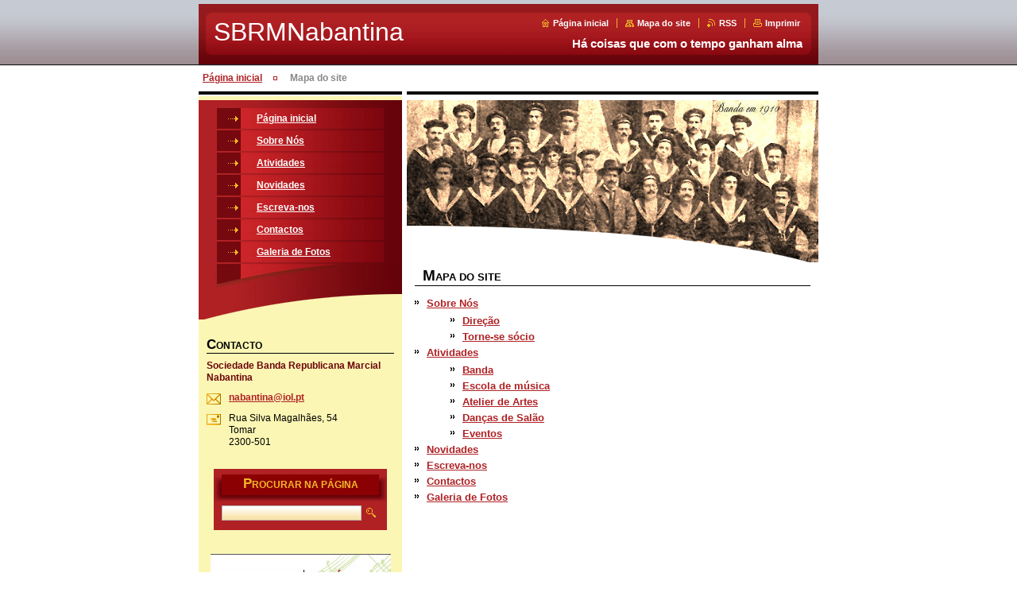

--- FILE ---
content_type: text/html; charset=UTF-8
request_url: https://nabantina.webnode.pt/sitemap/
body_size: 8016
content:
<!--[if lte IE 9]><!DOCTYPE HTML PUBLIC "-//W3C//DTD HTML 4.01 Transitional//EN" "https://www.w3.org/TR/html4/loose.dtd"><![endif]-->
<!DOCTYPE html>

<!--[if IE]><html class="ie" lang="pt"><![endif]-->
<!--[if gt IE 9]><!--> 
<html lang="pt">
<!--<![endif]-->

<head>
    <!--[if lt IE 8]><meta http-equiv="X-UA-Compatible" content="IE=EmulateIE7"><![endif]--><!--[if IE 8]><meta http-equiv="X-UA-Compatible" content="IE=EmulateIE8"><![endif]--><!--[if IE 9]><meta http-equiv="X-UA-Compatible" content="IE=EmulateIE9"><![endif]-->
    <base href="https://nabantina.webnode.pt/">
  <meta charset="utf-8">
  <meta name="description" content="">
  <meta name="keywords" content="">
  <meta name="generator" content="Webnode">
  <meta name="apple-mobile-web-app-capable" content="yes">
  <meta name="apple-mobile-web-app-status-bar-style" content="black">
  <meta name="format-detection" content="telephone=no">
    <link rel="icon" type="image/svg+xml" href="/favicon.svg" sizes="any">  <link rel="icon" type="image/svg+xml" href="/favicon16.svg" sizes="16x16">  <link rel="icon" href="/favicon.ico"><link rel="canonical" href="https://nabantina.webnode.pt/sitemap/">
<script type="text/javascript">(function(i,s,o,g,r,a,m){i['GoogleAnalyticsObject']=r;i[r]=i[r]||function(){
			(i[r].q=i[r].q||[]).push(arguments)},i[r].l=1*new Date();a=s.createElement(o),
			m=s.getElementsByTagName(o)[0];a.async=1;a.src=g;m.parentNode.insertBefore(a,m)
			})(window,document,'script','//www.google-analytics.com/analytics.js','ga');ga('create', 'UA-797705-6', 'auto',{"name":"wnd_header"});ga('wnd_header.set', 'dimension1', 'W1');ga('wnd_header.set', 'anonymizeIp', true);ga('wnd_header.send', 'pageview');var pageTrackerAllTrackEvent=function(category,action,opt_label,opt_value){ga('send', 'event', category, action, opt_label, opt_value)};</script>
  <link rel="alternate" type="application/rss+xml" href="https://nabantina.webnode.pt/rss/all.xml" title="">
<!--[if lte IE 9]><style type="text/css">.cke_skin_webnode iframe {vertical-align: baseline !important;}</style><![endif]-->
    <title>Mapa do site :: SBRMNabantina</title>
    <meta name="robots" content="index, follow">
    <meta name="googlebot" content="index, follow">
    
    <script type="text/javascript" src="https://d11bh4d8fhuq47.cloudfront.net/_system/skins/v8/50000403/js/generic.js"></script>
    
    <link href="https://d11bh4d8fhuq47.cloudfront.net/_system/skins/v8/50000403/css/style.css" rel="stylesheet" type="text/css" media="screen,projection,handheld,tv">
    <link href="https://d11bh4d8fhuq47.cloudfront.net/_system/skins/v8/50000403/css/print.css" rel="stylesheet" type="text/css" media="print">

				<script type="text/javascript">
				/* <![CDATA[ */
					
					if (typeof(RS_CFG) == 'undefined') RS_CFG = new Array();
					RS_CFG['staticServers'] = new Array('https://d11bh4d8fhuq47.cloudfront.net/');
					RS_CFG['skinServers'] = new Array('https://d11bh4d8fhuq47.cloudfront.net/');
					RS_CFG['filesPath'] = 'https://nabantina.webnode.pt/_files/';
					RS_CFG['filesAWSS3Path'] = 'https://df0e73d59d.cbaul-cdnwnd.com/45222aefae00c8232fdc68953c93bdc3/';
					RS_CFG['lbClose'] = 'Fechar';
					RS_CFG['skin'] = 'default';
					if (!RS_CFG['labels']) RS_CFG['labels'] = new Array();
					RS_CFG['systemName'] = 'Webnode';
						
					RS_CFG['responsiveLayout'] = 0;
					RS_CFG['mobileDevice'] = 0;
					RS_CFG['labels']['copyPasteSource'] = 'Ler mais:';
					
				/* ]]> */
				</script><style type="text/css">/* <![CDATA[ */#bgg0f47e3p {position: absolute;font-size: 13px !important;font-family: "Arial", helvetica, sans-serif !important;white-space: nowrap;z-index: 2147483647;-webkit-user-select: none;-khtml-user-select: none;-moz-user-select: none;-o-user-select: none;user-select: none;}#t2gon170f4d8 {position: relative;top: -14px;}* html #t2gon170f4d8 { top: -11px; }#t2gon170f4d8 a { text-decoration: none !important; }#t2gon170f4d8 a:hover { text-decoration: underline !important; }#p9mw611rmual {z-index: 2147483647;display: inline-block !important;font-size: 16px;padding: 7px 59px 9px 59px;background: transparent url(https://d11bh4d8fhuq47.cloudfront.net/img/footer/footerButtonWebnodeHover.png?ph=df0e73d59d) top left no-repeat;height: 18px;cursor: pointer;}* html #p9mw611rmual { height: 36px; }#p9mw611rmual:hover { background: url(https://d11bh4d8fhuq47.cloudfront.net/img/footer/footerButtonWebnode.png?ph=df0e73d59d) top left no-repeat; }#ggdwtxq98r5 { display: none; }#as84mm51j {z-index: 3000;text-align: left !important;position: absolute;height: 88px;font-size: 13px !important;color: #ffffff !important;font-family: "Arial", helvetica, sans-serif !important;overflow: hidden;cursor: pointer;}#as84mm51j a {color: #ffffff !important;}#h4b8dai61i55bk {color: #36322D !important;text-decoration: none !important;font-weight: bold !important;float: right;height: 31px;position: absolute;top: 19px;right: 15px;cursor: pointer;}#eb5uprf6 { float: right; padding-right: 27px; display: block; line-height: 31px; height: 31px; background: url(https://d11bh4d8fhuq47.cloudfront.net/img/footer/footerButton.png?ph=df0e73d59d) top right no-repeat; white-space: nowrap; }#cyjaa097 { position: relative; left: 1px; float: left; display: block; width: 15px; height: 31px; background: url(https://d11bh4d8fhuq47.cloudfront.net/img/footer/footerButton.png?ph=df0e73d59d) top left no-repeat; }#h4b8dai61i55bk:hover { color: #36322D !important; text-decoration: none !important; }#h4b8dai61i55bk:hover #eb5uprf6 { background: url(https://d11bh4d8fhuq47.cloudfront.net/img/footer/footerButtonHover.png?ph=df0e73d59d) top right no-repeat; }#h4b8dai61i55bk:hover #cyjaa097 { background: url(https://d11bh4d8fhuq47.cloudfront.net/img/footer/footerButtonHover.png?ph=df0e73d59d) top left no-repeat; }#fj3d1sn45 {padding-right: 11px;padding-right: 11px;float: right;height: 60px;padding-top: 18px;background: url(https://d11bh4d8fhuq47.cloudfront.net/img/footer/footerBubble.png?ph=df0e73d59d) top right no-repeat;}#b5400a3118hqcj {float: left;width: 18px;height: 78px;background: url(https://d11bh4d8fhuq47.cloudfront.net/img/footer/footerBubble.png?ph=df0e73d59d) top left no-repeat;}* html #p9mw611rmual { filter: progid:DXImageTransform.Microsoft.AlphaImageLoader(src='https://d11bh4d8fhuq47.cloudfront.net/img/footer/footerButtonWebnode.png?ph=df0e73d59d'); background: transparent; }* html #p9mw611rmual:hover { filter: progid:DXImageTransform.Microsoft.AlphaImageLoader(src='https://d11bh4d8fhuq47.cloudfront.net/img/footer/footerButtonWebnodeHover.png?ph=df0e73d59d'); background: transparent; }* html #fj3d1sn45 { height: 78px; background-image: url(https://d11bh4d8fhuq47.cloudfront.net/img/footer/footerBubbleIE6.png?ph=df0e73d59d);  }* html #b5400a3118hqcj { background-image: url(https://d11bh4d8fhuq47.cloudfront.net/img/footer/footerBubbleIE6.png?ph=df0e73d59d);  }* html #eb5uprf6 { background-image: url(https://d11bh4d8fhuq47.cloudfront.net/img/footer/footerButtonIE6.png?ph=df0e73d59d); }* html #cyjaa097 { background-image: url(https://d11bh4d8fhuq47.cloudfront.net/img/footer/footerButtonIE6.png?ph=df0e73d59d); }* html #h4b8dai61i55bk:hover #rbcGrSigTryButtonRight { background-image: url(https://d11bh4d8fhuq47.cloudfront.net/img/footer/footerButtonHoverIE6.png?ph=df0e73d59d);  }* html #h4b8dai61i55bk:hover #rbcGrSigTryButtonLeft { background-image: url(https://d11bh4d8fhuq47.cloudfront.net/img/footer/footerButtonHoverIE6.png?ph=df0e73d59d);  }/* ]]> */</style><script type="text/javascript" src="https://d11bh4d8fhuq47.cloudfront.net/_system/client/js/compressed/frontend.package.1-3-108.js?ph=df0e73d59d"></script><style type="text/css"></style></head>

<body>
<div id="pageFrameWrapper">

<div id="pageFrame">

    <!-- ~ ~ ~ ~ ~ ~ ~ ~ ~ ~ ~ ~ ~ ~ ~ ~ ~ ~ ~ ~ ~ ~ ~ ~ ~ ~ ~ ~ ~ ~ ~ ~ ~ ~ ~ ~ ~ ~ ~ ~ 
    ALL EXCEPT FOOT BLOCK
    ~ ~ ~ ~ ~ ~ ~ ~ ~ ~ ~ ~ ~ ~ ~ ~ ~ ~ ~ ~ ~ ~ ~ ~ ~ ~ ~ ~ ~ ~ ~ ~ ~ ~ ~ ~ ~ ~ ~ ~ -->
    
    <div id="pageFrameCont">

        <!-- ~ ~ ~ ~ ~ ~ ~ ~ ~ ~ ~ ~ ~ ~ ~ ~ ~ ~ ~ ~ ~ ~ ~ ~ ~ ~ ~ ~ ~ ~ ~ ~ ~ ~ ~ ~ ~ ~ ~ ~ 
        TOP BLOCK
        ~ ~ ~ ~ ~ ~ ~ ~ ~ ~ ~ ~ ~ ~ ~ ~ ~ ~ ~ ~ ~ ~ ~ ~ ~ ~ ~ ~ ~ ~ ~ ~ ~ ~ ~ ~ ~ ~ ~ ~ -->
        
        
        <div class="topBlock">
        
            <div id="logo"><a href="home/" title="Ir para a página inicial"><span id="rbcSystemIdentifierLogo">SBRMNabantina</span></a></div>            
            <div id="topBar">            

                <div id="languageSelect"></div>			

                <ul class="tbLinkList">
                    <li class="tbLinkHomepage first"><a href="home/" title="Ir para a página inicial">Página inicial</a></li>
                    <li class="tbLinkSitemap"><a href="/sitemap/" title="Ir para o mapa do site.">Mapa do site</a></li>
                    <li class="tbLinkRss"><a href="/rss/" title="Feeds RSS">RSS</a></li>
                    <li class="tbLinkPrint"><a href="#" onclick="window.print(); return false;" title="Imprimir página">Imprimir</a></li>
                </ul>
            
            </div>
            <p class="tbSlogan">
               <span id="rbcCompanySlogan" class="rbcNoStyleSpan">Há coisas que com o tempo ganham alma</span>            </p>
            
        </div> <!-- /class="topBlock" -->
        
        
        <!-- ~ ~ ~ ~ ~ ~ ~ ~ ~ ~ ~ ~ ~ ~ ~ ~ ~ ~ ~ ~ ~ ~ ~ ~ ~ ~ ~ ~ ~ ~ ~ ~ ~ ~ ~ ~ ~ ~ ~ ~ 
        /TOP BLOCK
        ~ ~ ~ ~ ~ ~ ~ ~ ~ ~ ~ ~ ~ ~ ~ ~ ~ ~ ~ ~ ~ ~ ~ ~ ~ ~ ~ ~ ~ ~ ~ ~ ~ ~ ~ ~ ~ ~ ~ ~ --> 
        
        
        <hr class="hidden">
        
        
        <!-- ~ ~ ~ ~ ~ ~ ~ ~ ~ ~ ~ ~ ~ ~ ~ ~ ~ ~ ~ ~ ~ ~ ~ ~ ~ ~ ~ ~ ~ ~ ~ ~ ~ ~ ~ ~ ~ ~ ~ ~ 
        NAVIGATOR BLOCK
        ~ ~ ~ ~ ~ ~ ~ ~ ~ ~ ~ ~ ~ ~ ~ ~ ~ ~ ~ ~ ~ ~ ~ ~ ~ ~ ~ ~ ~ ~ ~ ~ ~ ~ ~ ~ ~ ~ ~ ~ -->
        
        <div id="pageNavigator" class="rbcContentBlock">        <div class="navigatorBlock">            <div class="navigatorBlockIn">        <a class="navFirstPage" href="/home/">Página inicial</a><span><span>&gt;</span></span><span id="navCurrentPage">Mapa do site</span>            </div> <!-- /class="navigatorBlockIn" -->        </div> <!-- /id="navigatorBlock" -->        <hr class="hidden"></div>        
        
        <!-- ~ ~ ~ ~ ~ ~ ~ ~ ~ ~ ~ ~ ~ ~ ~ ~ ~ ~ ~ ~ ~ ~ ~ ~ ~ ~ ~ ~ ~ ~ ~ ~ ~ ~ ~ ~ ~ ~ ~ ~ 
        /NAVIGATOR BLOCK
        ~ ~ ~ ~ ~ ~ ~ ~ ~ ~ ~ ~ ~ ~ ~ ~ ~ ~ ~ ~ ~ ~ ~ ~ ~ ~ ~ ~ ~ ~ ~ ~ ~ ~ ~ ~ ~ ~ ~ ~ -->
        
        
        <!-- ~ ~ ~ ~ ~ ~ ~ ~ ~ ~ ~ ~ ~ ~ ~ ~ ~ ~ ~ ~ ~ ~ ~ ~ ~ ~ ~ ~ ~ ~ ~ ~ ~ ~ ~ ~ ~ ~ ~ ~ 
        MAIN CONTENT - CSS COLUMNS DESIGN
        ~ ~ ~ ~ ~ ~ ~ ~ ~ ~ ~ ~ ~ ~ ~ ~ ~ ~ ~ ~ ~ ~ ~ ~ ~ ~ ~ ~ ~ ~ ~ ~ ~ ~ ~ ~ ~ ~ ~ ~ -->
        
        
        <div class="contTopSpacer"><!-- / --></div>
        
        <div class="colDesign">
        
            <div class="colD1 colMain">
    
                <div class="colTopBorder"><!-- / --></div>
                
                <div class="contImg"><img src="https://df0e73d59d.cbaul-cdnwnd.com/45222aefae00c8232fdc68953c93bdc3/200000025-16c60173fd/200000018.jpg?ph=df0e73d59d" width="518" height="204" alt=""><span class="contImgCut"><!-- / --></span></div>
                
                

                <!-- ~ ~ ~ ~ ~ ~ ~ ~ ~ ~ ~ ~ ~ ~ ~ ~ ~ ~ ~ ~ ~ ~ ~ ~ ~ ~ ~ ~ ~ ~ ~ ~ ~ ~ ~ ~ ~ ~ ~ ~ 
                CONTENT BLOCK
                ~ ~ ~ ~ ~ ~ ~ ~ ~ ~ ~ ~ ~ ~ ~ ~ ~ ~ ~ ~ ~ ~ ~ ~ ~ ~ ~ ~ ~ ~ ~ ~ ~ ~ ~ ~ ~ ~ ~ ~ -->
                <div class="contBlock">
                    
                    <div class="contOut">
                    
                        <h2>Mapa do site</h2>
                        
                        <!-- ~ ~ ~ ~ ~ ~ ~ ~ ~ ~ ~ ~ ~ ~ ~ ~ ~ ~ ~ ~ ~ ~ ~ ~ ~ ~ ~ ~ ~ ~ ~ ~ ~ ~ ~ ~ ~ ~ ~ ~ 
                        SITEMAP BLOCK
                        ~ ~ ~ ~ ~ ~ ~ ~ ~ ~ ~ ~ ~ ~ ~ ~ ~ ~ ~ ~ ~ ~ ~ ~ ~ ~ ~ ~ ~ ~ ~ ~ ~ ~ ~ ~ ~ ~ ~ ~ -->
                        <div class="sitemap">

		
<ul class="ServerMap">
	<li class="first"><a href="/sobre-nos/">Sobre Nós</a>
	<ul class="level1">
		<li class="first"><a href="/dire%c3%a7%c3%a3o/">Direção</a></li>
		<li class="last"><a href="/torne-se-socio/">Torne-se sócio</a></li>
	</ul>
	</li>
	<li><a href="/servi%c3%a7os/">Atividades</a>
	<ul class="level1">
		<li class="first"><a href="/servi%c3%a7os/banda/">Banda</a></li>
		<li><a href="/servi%c3%a7os/escola-de-musica/">Escola de música</a></li>
		<li><a href="/servi%c3%a7os/atelier-de-artes/">Atelier de Artes</a></li>
		<li><a href="/servi%c3%a7os/dan%c3%a7as%20de%20sal%c3%a3o/">Danças de Salão</a></li>
		<li class="last"><a href="/servi%c3%a7os/eventos/">Eventos</a></li>
	</ul>
	</li>
	<li><a href="/novidades/">Novidades</a></li>
	<li><a href="/escreva-nos/">Escreva-nos</a></li>
	<li><a href="/contactos/">Contactos</a></li>
	<li class="last"><a href="/galeria-de-fotos/">Galeria de Fotos</a></li>
</ul>

                        </div> <!-- /class="sitemap" -->
                        <!-- ~ ~ ~ ~ ~ ~ ~ ~ ~ ~ ~ ~ ~ ~ ~ ~ ~ ~ ~ ~ ~ ~ ~ ~ ~ ~ ~ ~ ~ ~ ~ ~ ~ ~ ~ ~ ~ ~ ~ ~ 
                        /SITEMAP BLOCK
                        ~ ~ ~ ~ ~ ~ ~ ~ ~ ~ ~ ~ ~ ~ ~ ~ ~ ~ ~ ~ ~ ~ ~ ~ ~ ~ ~ ~ ~ ~ ~ ~ ~ ~ ~ ~ ~ ~ ~ ~ -->
                            
                    </div> <!-- /class="contOut" -->
                    
                </div> <!-- /class="contBlock" -->
                
                <!-- ~ ~ ~ ~ ~ ~ ~ ~ ~ ~ ~ ~ ~ ~ ~ ~ ~ ~ ~ ~ ~ ~ ~ ~ ~ ~ ~ ~ ~ ~ ~ ~ ~ ~ ~ ~ ~ ~ ~ ~ 
                /CONTENT BLOCK
                ~ ~ ~ ~ ~ ~ ~ ~ ~ ~ ~ ~ ~ ~ ~ ~ ~ ~ ~ ~ ~ ~ ~ ~ ~ ~ ~ ~ ~ ~ ~ ~ ~ ~ ~ ~ ~ ~ ~ ~ -->




		            
            </div> <!-- /class="colD1 colMain" -->
            
            <div class="colD2 colSide">
            
                <div class="colTopBorder"><!-- / --></div>
                
                


                <!-- ~ ~ ~ ~ ~ ~ ~ ~ ~ ~ ~ ~ ~ ~ ~ ~ ~ ~ ~ ~ ~ ~ ~ ~ ~ ~ ~ ~ ~ ~ ~ ~ ~ ~ ~ ~ ~ ~ ~ ~ 
                CONTENT BLOCK
                ~ ~ ~ ~ ~ ~ ~ ~ ~ ~ ~ ~ ~ ~ ~ ~ ~ ~ ~ ~ ~ ~ ~ ~ ~ ~ ~ ~ ~ ~ ~ ~ ~ ~ ~ ~ ~ ~ ~ ~ -->
                <div class="contBlock">

                    <div class="menuBlockOut">
                    
                        <div class="menuBlockIn">
                        
                        <!-- ~ ~ ~ ~ ~ ~ ~ ~ ~ ~ ~ ~ ~ ~ ~ ~ ~ ~ ~ ~ ~ ~ ~ ~ ~ ~ ~ ~ ~ ~ ~ ~ ~ ~ ~ ~ ~ ~ ~ ~ 
                        MENU
                        ~ ~ ~ ~ ~ ~ ~ ~ ~ ~ ~ ~ ~ ~ ~ ~ ~ ~ ~ ~ ~ ~ ~ ~ ~ ~ ~ ~ ~ ~ ~ ~ ~ ~ ~ ~ ~ ~ ~ ~ -->

        <ul class="menu">
	<li class="first">

<a href="/home/">

    <span class="mIco"></span>
    <span class="tIn">Página inicial</span>
    <span class="cleaner"></span>

    </a>

    </li>
	<li>

<a href="/sobre-nos/">

    <span class="mIco"></span>
    <span class="tIn">Sobre Nós</span>
    <span class="cleaner"></span>

    </a>

    </li>
	<li>

<a href="/servi%c3%a7os/">

    <span class="mIco"></span>
    <span class="tIn">Atividades</span>
    <span class="cleaner"></span>

    </a>

    </li>
	<li>

<a href="/novidades/">

    <span class="mIco"></span>
    <span class="tIn">Novidades</span>
    <span class="cleaner"></span>

    </a>

    </li>
	<li>

<a href="/escreva-nos/">

    <span class="mIco"></span>
    <span class="tIn">Escreva-nos</span>
    <span class="cleaner"></span>

    </a>

    </li>
	<li>

<a href="/contactos/">

    <span class="mIco"></span>
    <span class="tIn">Contactos</span>
    <span class="cleaner"></span>

    </a>

    </li>
	<li class="last">

<a href="/galeria-de-fotos/">

    <span class="mIco"></span>
    <span class="tIn">Galeria de Fotos</span>
    <span class="cleaner"></span>

    </a>

    </li>
</ul>
                        <!-- ~ ~ ~ ~ ~ ~ ~ ~ ~ ~ ~ ~ ~ ~ ~ ~ ~ ~ ~ ~ ~ ~ ~ ~ ~ ~ ~ ~ ~ ~ ~ ~ ~ ~ ~ ~ ~ ~ ~ ~ 
                        /MENU
                        ~ ~ ~ ~ ~ ~ ~ ~ ~ ~ ~ ~ ~ ~ ~ ~ ~ ~ ~ ~ ~ ~ ~ ~ ~ ~ ~ ~ ~ ~ ~ ~ ~ ~ ~ ~ ~ ~ ~ ~ -->
                        
                            <div class="menuDwnBg"><!-- / --></div>
                            
                        </div> <!-- /class="menuBlockIn" -->
                        
                    </div> <!-- /class="menuBlockOut" -->
                    
                </div> <!-- /class="contBlock" -->
                
                <!-- ~ ~ ~ ~ ~ ~ ~ ~ ~ ~ ~ ~ ~ ~ ~ ~ ~ ~ ~ ~ ~ ~ ~ ~ ~ ~ ~ ~ ~ ~ ~ ~ ~ ~ ~ ~ ~ ~ ~ ~ 
                /ARC BLOCK - MENU
                ~ ~ ~ ~ ~ ~ ~ ~ ~ ~ ~ ~ ~ ~ ~ ~ ~ ~ ~ ~ ~ ~ ~ ~ ~ ~ ~ ~ ~ ~ ~ ~ ~ ~ ~ ~ ~ ~ ~ ~ -->

        			
                
                
            <!-- ~ ~ ~ ~ ~ ~ ~ ~ ~ ~ ~ ~ ~ ~ ~ ~ ~ ~ ~ ~ ~ ~ ~ ~ ~ ~ ~ ~ ~ ~ ~ ~ ~ ~ ~ ~ ~ ~ ~ ~ 
            CONTENT BLOCK
            ~ ~ ~ ~ ~ ~ ~ ~ ~ ~ ~ ~ ~ ~ ~ ~ ~ ~ ~ ~ ~ ~ ~ ~ ~ ~ ~ ~ ~ ~ ~ ~ ~ ~ ~ ~ ~ ~ ~ ~ -->

            <div class="contBlock contact">
                
                <div class="contOut">
                
                    <h3>Contacto</h3>
                    
                    <!-- ~ ~ ~ ~ ~ ~ ~ ~ ~ ~ ~ ~ ~ ~ ~ ~ ~ ~ ~ ~ ~ ~ ~ ~ ~ ~ ~ ~ ~ ~ ~ ~ ~ ~ ~ ~ ~ ~ ~ ~ 
                    CONTACT WSW
                    ~ ~ ~ ~ ~ ~ ~ ~ ~ ~ ~ ~ ~ ~ ~ ~ ~ ~ ~ ~ ~ ~ ~ ~ ~ ~ ~ ~ ~ ~ ~ ~ ~ ~ ~ ~ ~ ~ ~ ~ -->

		 
                    <div class="wsw">
                        <p class="contactName">
                            Sociedade Banda Republicana Marcial Nabantina
                        </p>

                        
                        <p class="icon iconMail"></p>
                        <p class="contactMail">                
                            <a href="&#109;&#97;&#105;&#108;&#116;&#111;:&#110;&#97;&#98;&#97;&#110;&#116;&#105;&#110;&#97;&#64;&#105;&#111;&#108;&#46;&#112;&#116;"><span id="rbcContactEmail">&#110;&#97;&#98;&#97;&#110;&#116;&#105;&#110;&#97;&#64;&#105;&#111;&#108;&#46;&#112;&#116;</span></a>                
                        </p>
                        <div class="cleaner"></div>
    
                        
                        
                        <p class="icon iconAddress"></p>
                        <address class="contactAddress">
                            Rua Silva Magalhães, 54<br />
Tomar<br />
2300-501
                        </address>
                        <div class="cleaner"></div>
    

                        

                    </div> <!-- /class="wsw" -->

		

                    
                    <!-- ~ ~ ~ ~ ~ ~ ~ ~ ~ ~ ~ ~ ~ ~ ~ ~ ~ ~ ~ ~ ~ ~ ~ ~ ~ ~ ~ ~ ~ ~ ~ ~ ~ ~ ~ ~ ~ ~ ~ ~ 
                    /CONTACT
                    ~ ~ ~ ~ ~ ~ ~ ~ ~ ~ ~ ~ ~ ~ ~ ~ ~ ~ ~ ~ ~ ~ ~ ~ ~ ~ ~ ~ ~ ~ ~ ~ ~ ~ ~ ~ ~ ~ ~ ~ -->
                        
                </div> <!-- /class="contOut" -->
                
            </div> <!-- /class="contBlock" -->

            <!-- ~ ~ ~ ~ ~ ~ ~ ~ ~ ~ ~ ~ ~ ~ ~ ~ ~ ~ ~ ~ ~ ~ ~ ~ ~ ~ ~ ~ ~ ~ ~ ~ ~ ~ ~ ~ ~ ~ ~ ~ 
            /CONTENT BLOCK
            ~ ~ ~ ~ ~ ~ ~ ~ ~ ~ ~ ~ ~ ~ ~ ~ ~ ~ ~ ~ ~ ~ ~ ~ ~ ~ ~ ~ ~ ~ ~ ~ ~ ~ ~ ~ ~ ~ ~ ~ -->



					
                
                

                    <!-- ~ ~ ~ ~ ~ ~ ~ ~ ~ ~ ~ ~ ~ ~ ~ ~ ~ ~ ~ ~ ~ ~ ~ ~ ~ ~ ~ ~ ~ ~ ~ ~ ~ ~ ~ ~ ~ ~ ~ ~ 
                    POLL BLOCK
                    ~ ~ ~ ~ ~ ~ ~ ~ ~ ~ ~ ~ ~ ~ ~ ~ ~ ~ ~ ~ ~ ~ ~ ~ ~ ~ ~ ~ ~ ~ ~ ~ ~ ~ ~ ~ ~ ~ ~ ~ -->

                    <div class="pollBlock ftBox">
                    
                        <div class="pollHeaderOut">
                            
                            <div class="pollHeaderIn">
                            
                                <div class="pollHeaderBgTop"><!-- / --></div>
                                <div class="pollHeaderBgDwn"><!-- / --></div>
                                
                                <h3>Procurar na página</h3>
                                
                            </div> <!-- /class="pollHeaderIn" -->
                            
                        </div> <!-- /class="pollHeaderOut" -->

		<form action="/search/" method="get" id="fulltextSearch">

                        <div class="pollBlockIn">
                            
                            <label for="fulltextSearchText">Procurar:</label>
                                
                            <div class="ftSearchQuery">
                                <input type="text" id="fulltextSearchText" name="text" value="">
                                <button type="submit">
                                    <img src="https://d11bh4d8fhuq47.cloudfront.net/_system/skins/v8/50000403/img/layout/ft-box-btn-bg.gif" width="12" height="12" alt="Procurar">
                                </button>
                                <div class="cleaner"><!-- / FLOAT CLEAR --></div>
                            </div><!-- /class="ftSearchQuery" -->
                            
                        </div> <!-- /class="pollBlockIn" -->

		</form>

                    </div> <!-- /class="pollBlock" -->

                    <!-- ~ ~ ~ ~ ~ ~ ~ ~ ~ ~ ~ ~ ~ ~ ~ ~ ~ ~ ~ ~ ~ ~ ~ ~ ~ ~ ~ ~ ~ ~ ~ ~ ~ ~ ~ ~ ~ ~ ~ ~ 
                    /POLL BLOCK
                    ~ ~ ~ ~ ~ ~ ~ ~ ~ ~ ~ ~ ~ ~ ~ ~ ~ ~ ~ ~ ~ ~ ~ ~ ~ ~ ~ ~ ~ ~ ~ ~ ~ ~ ~ ~ ~ ~ ~ ~ -->


		                
                

            <!-- ~ ~ ~ ~ ~ ~ ~ ~ ~ ~ ~ ~ ~ ~ ~ ~ ~ ~ ~ ~ ~ ~ ~ ~ ~ ~ ~ ~ ~ ~ ~ ~ ~ ~ ~ ~ ~ ~ ~ ~ 
            CONTENT BLOCK
            ~ ~ ~ ~ ~ ~ ~ ~ ~ ~ ~ ~ ~ ~ ~ ~ ~ ~ ~ ~ ~ ~ ~ ~ ~ ~ ~ ~ ~ ~ ~ ~ ~ ~ ~ ~ ~ ~ ~ ~ -->
            <div class="contBlock">
                
                <div class="contOut">
                
                    <!-- ~ ~ ~ ~ ~ ~ ~ ~ ~ ~ ~ ~ ~ ~ ~ ~ ~ ~ ~ ~ ~ ~ ~ ~ ~ ~ ~ ~ ~ ~ ~ ~ ~ ~ ~ ~ ~ ~ ~ ~ 
                    WSW BOX
                    ~ ~ ~ ~ ~ ~ ~ ~ ~ ~ ~ ~ ~ ~ ~ ~ ~ ~ ~ ~ ~ ~ ~ ~ ~ ~ ~ ~ ~ ~ ~ ~ ~ ~ ~ ~ ~ ~ ~ ~ -->
                    <div class="wsw">

		<p>
	<img alt="" height="323" src="https://df0e73d59d.cbaul-cdnwnd.com/45222aefae00c8232fdc68953c93bdc3/200000014-ba8fdbb8b1/BJuv_cartaz.jpg" width="227" /></p>


                    </div> <!-- /class="wsw" -->
                    <!-- ~ ~ ~ ~ ~ ~ ~ ~ ~ ~ ~ ~ ~ ~ ~ ~ ~ ~ ~ ~ ~ ~ ~ ~ ~ ~ ~ ~ ~ ~ ~ ~ ~ ~ ~ ~ ~ ~ ~ ~ 
                    /WSW BOX
                    ~ ~ ~ ~ ~ ~ ~ ~ ~ ~ ~ ~ ~ ~ ~ ~ ~ ~ ~ ~ ~ ~ ~ ~ ~ ~ ~ ~ ~ ~ ~ ~ ~ ~ ~ ~ ~ ~ ~ ~ -->
        
                </div> <!-- /class="contOut" -->
                
            </div> <!-- /class="contBlock" -->
            
            <!-- ~ ~ ~ ~ ~ ~ ~ ~ ~ ~ ~ ~ ~ ~ ~ ~ ~ ~ ~ ~ ~ ~ ~ ~ ~ ~ ~ ~ ~ ~ ~ ~ ~ ~ ~ ~ ~ ~ ~ ~ 
            /CONTENT BLOCK
            ~ ~ ~ ~ ~ ~ ~ ~ ~ ~ ~ ~ ~ ~ ~ ~ ~ ~ ~ ~ ~ ~ ~ ~ ~ ~ ~ ~ ~ ~ ~ ~ ~ ~ ~ ~ ~ ~ ~ ~ -->

		
                            
            </div> <!-- /class="colD2" -->

            <div class="cleaner"><!-- / --></div>
            
        </div> <!-- /class="colDesign" -->
        
        
        <!-- ~ ~ ~ ~ ~ ~ ~ ~ ~ ~ ~ ~ ~ ~ ~ ~ ~ ~ ~ ~ ~ ~ ~ ~ ~ ~ ~ ~ ~ ~ ~ ~ ~ ~ ~ ~ ~ ~ ~ ~ 
        /MAIN CONTENT - CSS COLUMNS DESIGN
        ~ ~ ~ ~ ~ ~ ~ ~ ~ ~ ~ ~ ~ ~ ~ ~ ~ ~ ~ ~ ~ ~ ~ ~ ~ ~ ~ ~ ~ ~ ~ ~ ~ ~ ~ ~ ~ ~ ~ ~ -->
        
        
        
    </div> <!-- /id="pageFrameCont" -->
    
    <!-- ~ ~ ~ ~ ~ ~ ~ ~ ~ ~ ~ ~ ~ ~ ~ ~ ~ ~ ~ ~ ~ ~ ~ ~ ~ ~ ~ ~ ~ ~ ~ ~ ~ ~ ~ ~ ~ ~ ~ ~ 
    /ALL EXCEPT FOOT BLOCK
    ~ ~ ~ ~ ~ ~ ~ ~ ~ ~ ~ ~ ~ ~ ~ ~ ~ ~ ~ ~ ~ ~ ~ ~ ~ ~ ~ ~ ~ ~ ~ ~ ~ ~ ~ ~ ~ ~ ~ ~ -->
    
    
    
    <hr class="hidden">
    
    
    
    <!-- ~ ~ ~ ~ ~ ~ ~ ~ ~ ~ ~ ~ ~ ~ ~ ~ ~ ~ ~ ~ ~ ~ ~ ~ ~ ~ ~ ~ ~ ~ ~ ~ ~ ~ ~ ~ ~ ~ ~ ~ 
    FOOT BLOCK
    ~ ~ ~ ~ ~ ~ ~ ~ ~ ~ ~ ~ ~ ~ ~ ~ ~ ~ ~ ~ ~ ~ ~ ~ ~ ~ ~ ~ ~ ~ ~ ~ ~ ~ ~ ~ ~ ~ ~ ~ -->
    
    <div class="footBlock">
    
        <div class="footBlockHi A">
        </div> <!-- /class="footBlockHi" -->
        
        <div class="footBlockLo">
        
            <div class="wsw">
                <p class="footerText">
                    <span id="rbcFooterText" class="rbcNoStyleSpan">© 2011 Todos os direitos reservados.</span>                </p>
                <p class="rubicusText">
                    <span class="rbcSignatureText"><a rel="nofollow" href="https://www.webnode.pt?utm_source=text&amp;utm_medium=footer&amp;utm_campaign=free1">Crie o seu site grátis</a><a id="p9mw611rmual" rel="nofollow" href="https://www.webnode.pt?utm_source=button&amp;utm_medium=footer&amp;utm_campaign=free1"><span id="ggdwtxq98r5">Webnode</span></a></span>                </p>
                <div class="cleaner"></div>
            </div>
        
        </div> <!-- /class="footBlockLo" -->
        
    </div> <!-- /class="footBlock" -->
    
    
    <!-- ~ ~ ~ ~ ~ ~ ~ ~ ~ ~ ~ ~ ~ ~ ~ ~ ~ ~ ~ ~ ~ ~ ~ ~ ~ ~ ~ ~ ~ ~ ~ ~ ~ ~ ~ ~ ~ ~ ~ ~ 
    /FOOT BLOCK
    ~ ~ ~ ~ ~ ~ ~ ~ ~ ~ ~ ~ ~ ~ ~ ~ ~ ~ ~ ~ ~ ~ ~ ~ ~ ~ ~ ~ ~ ~ ~ ~ ~ ~ ~ ~ ~ ~ ~ ~ --> 
    
    
</div> <!-- /id="pageFrame" -->

</div> <!-- /id="pageFrameWrapper" -->

<script type="text/javascript">
    /* <![CDATA[ */
   
        RubicusFrontendIns.faqInit('faqCards', 'faqText');

        RubicusFrontendIns.addObserver({

            onStartSlideshow: function()
            {
                $('slideshowControl').innerHTML = 'Pausa';
                $('slideshowControl').title = 'Pausa a apresentação';
                $('slideshowControl').onclick = function() { RubicusFrontendIns.stopSlideshow(); return false; }
            },

            onStopSlideshow: function()
            {
                $('slideshowControl').innerHTML = 'Apresentação em slides';
                $('slideshowControl').title = 'Inicia a apresentação';
                $('slideshowControl').onclick = function() { RubicusFrontendIns.startSlideshow(); return false; }
            },

            onShowImage: function()
            {
                if (RubicusFrontendIns.isSlideshowMode())
                {
                    $('slideshowControl').innerHTML = 'Pausa';
                    $('slideshowControl').title = 'Pausa a apresentação';
                    $('slideshowControl').onclick = function() { RubicusFrontendIns.stopSlideshow(); return false; }
                }   
            }
        });
        
        RubicusFrontendIns.addFileToPreload('https://d11bh4d8fhuq47.cloudfront.net/_system/skins/v8/50000403/img/layout/ft-box-a-bg.gif');
        RubicusFrontendIns.addFileToPreload('https://d11bh4d8fhuq47.cloudfront.net/_system/skins/v8/50000403/img/layout/photo-arr-l-on.gif');
        RubicusFrontendIns.addFileToPreload('https://d11bh4d8fhuq47.cloudfront.net/_system/skins/v8/50000403/img/layout/photo-arr-l-off.gif');
        RubicusFrontendIns.addFileToPreload('https://d11bh4d8fhuq47.cloudfront.net/_system/skins/v8/50000403/img/layout/photo-arr-r-on.gif');
        RubicusFrontendIns.addFileToPreload('https://d11bh4d8fhuq47.cloudfront.net/_system/skins/v8/50000403/img/layout/photo-arr-r-off.gif');
        RubicusFrontendIns.addFileToPreload('https://d11bh4d8fhuq47.cloudfront.net/_system/skins/v8/50000403/img/layout/photo-arr-up-on.gif');
        RubicusFrontendIns.addFileToPreload('https://d11bh4d8fhuq47.cloudfront.net/_system/skins/v8/50000403/img/layout/photo-arr-up-off.gif');
        RubicusFrontendIns.addFileToPreload('https://d11bh4d8fhuq47.cloudfront.net/_system/skins/v8/50000403/img/layout/faqUp.png');
        RubicusFrontendIns.addFileToPreload('https://d11bh4d8fhuq47.cloudfront.net/_system/skins/v8/50000403/img/layout/faqDown.png');
        RubicusFrontendIns.addFileToPreload('https://d11bh4d8fhuq47.cloudfront.net/_system/skins/v8/50000403/img/layout/buttonHover.png');
        RubicusFrontendIns.addFileToPreload('https://d11bh4d8fhuq47.cloudfront.net/_system/skins/v8/50000403/img/layout/loading.gif');
        RubicusFrontendIns.addFileToPreload('https://d11bh4d8fhuq47.cloudfront.net/_system/skins/v8/50000403/img/layout/loading-poll.gif');
        RubicusFrontendIns.addFileToPreload('https://d11bh4d8fhuq47.cloudfront.net/_system/skins/v8/50000403/img/layout/loading-side.gif');
        
        
    /* ]]> */
</script>

<div id="rbcFooterHtml"></div><div style="display: none;" id="bgg0f47e3p"><span id="t2gon170f4d8">&nbsp;</span></div><div id="as84mm51j" style="display: none;"><a href="https://www.webnode.pt?utm_source=window&amp;utm_medium=footer&amp;utm_campaign=free1" rel="nofollow"><div id="b5400a3118hqcj"><!-- / --></div><div id="fj3d1sn45"><div><strong id="jljejd345cce">Quer criar um site de graça?</strong><br /><span id="cll17he1h51q">É ideal para a sua empresa!</span></div><span id="h4b8dai61i55bk"><span id="cyjaa097"><!-- / --></span><span id="eb5uprf6">Experimente!</span></span></div></a></div><script type="text/javascript">/* <![CDATA[ */var ihe0p4p965d048 = {sig: $('bgg0f47e3p'),prefix: $('t2gon170f4d8'),btn : $('p9mw611rmual'),win : $('as84mm51j'),winLeft : $('b5400a3118hqcj'),winLeftT : $('d961cd04q2g'),winLeftB : $('c74a67i520'),winRght : $('fj3d1sn45'),winRghtT : $('ihabag71cg9dbe'),winRghtB : $('i919a694'),tryBtn : $('h4b8dai61i55bk'),tryLeft : $('cyjaa097'),tryRght : $('eb5uprf6'),text : $('cll17he1h51q'),title : $('jljejd345cce')};ihe0p4p965d048.sig.appendChild(ihe0p4p965d048.btn);var eedjha022c=0,i0ub5ll2nop5gn=0,c62u3fm1lq=0,d7670j185b7h7a,ba1jqk75jinq=$$('.rbcSignatureText')[0],g8bdaoh20=false,cbb799e818f6d;function dllfn98i30727a(){if (!g8bdaoh20 && pageTrackerAllTrackEvent){pageTrackerAllTrackEvent('Signature','Window show - branch',ihe0p4p965d048.sig.getElementsByTagName('a')[0].innerHTML);g8bdaoh20=true;}ihe0p4p965d048.win.show();c62u3fm1lq=ihe0p4p965d048.tryLeft.offsetWidth+ihe0p4p965d048.tryRght.offsetWidth+1;ihe0p4p965d048.tryBtn.style.width=parseInt(c62u3fm1lq)+'px';ihe0p4p965d048.text.parentNode.style.width = '';ihe0p4p965d048.winRght.style.width=parseInt(20+c62u3fm1lq+Math.max(ihe0p4p965d048.text.offsetWidth,ihe0p4p965d048.title.offsetWidth))+'px';ihe0p4p965d048.win.style.width=parseInt(ihe0p4p965d048.winLeft.offsetWidth+ihe0p4p965d048.winRght.offsetWidth)+'px';var wl=ihe0p4p965d048.sig.offsetLeft+ihe0p4p965d048.btn.offsetLeft+ihe0p4p965d048.btn.offsetWidth-ihe0p4p965d048.win.offsetWidth+12;if (wl<10){wl=10;}ihe0p4p965d048.win.style.left=parseInt(wl)+'px';ihe0p4p965d048.win.style.top=parseInt(i0ub5ll2nop5gn-ihe0p4p965d048.win.offsetHeight)+'px';clearTimeout(d7670j185b7h7a);}function i4a1eqo10k3ob(){d7670j185b7h7a=setTimeout('ihe0p4p965d048.win.hide()',1000);}function fj2b7b9aewu8(){var ph = RubicusFrontendIns.photoDetailHandler.lightboxFixed?document.getElementsByTagName('body')[0].offsetHeight/2:RubicusFrontendIns.getPageSize().pageHeight;ihe0p4p965d048.sig.show();eedjha022c=0;i0ub5ll2nop5gn=0;if (ba1jqk75jinq&&ba1jqk75jinq.offsetParent){var obj=ba1jqk75jinq;do{eedjha022c+=obj.offsetLeft;i0ub5ll2nop5gn+=obj.offsetTop;} while (obj = obj.offsetParent);}if ($('rbcFooterText')){ihe0p4p965d048.sig.style.color = $('rbcFooterText').getStyle('color');ihe0p4p965d048.sig.getElementsByTagName('a')[0].style.color = $('rbcFooterText').getStyle('color');}ihe0p4p965d048.sig.style.width=parseInt(ihe0p4p965d048.prefix.offsetWidth+ihe0p4p965d048.btn.offsetWidth)+'px';if (eedjha022c<0||eedjha022c>document.body.offsetWidth){eedjha022c=(document.body.offsetWidth-ihe0p4p965d048.sig.offsetWidth)/2;}if (eedjha022c>(document.body.offsetWidth*0.55)){ihe0p4p965d048.sig.style.left=parseInt(eedjha022c+(ba1jqk75jinq?ba1jqk75jinq.offsetWidth:0)-ihe0p4p965d048.sig.offsetWidth)+'px';}else{ihe0p4p965d048.sig.style.left=parseInt(eedjha022c)+'px';}if (i0ub5ll2nop5gn<=0 || RubicusFrontendIns.photoDetailHandler.lightboxFixed){i0ub5ll2nop5gn=ph-5-ihe0p4p965d048.sig.offsetHeight;}ihe0p4p965d048.sig.style.top=parseInt(i0ub5ll2nop5gn-5)+'px';}function go61e0gp63(){if (cbb799e818f6d){clearTimeout(cbb799e818f6d);}cbb799e818f6d = setTimeout('fj2b7b9aewu8()', 10);}Event.observe(window,'load',function(){if (ihe0p4p965d048.win&&ihe0p4p965d048.btn){if (ba1jqk75jinq){if (ba1jqk75jinq.getElementsByTagName("a").length > 0){ihe0p4p965d048.prefix.innerHTML = ba1jqk75jinq.innerHTML + '&nbsp;';}else{ihe0p4p965d048.prefix.innerHTML = '<a href="https://www.webnode.pt?utm_source=text&amp;utm_medium=footer&amp;utm_content=pt-branch-0&amp;utm_campaign=signature" rel="nofollow">'+ba1jqk75jinq.innerHTML + '</a>&nbsp;';}ba1jqk75jinq.style.visibility='hidden';}else{if (pageTrackerAllTrackEvent){pageTrackerAllTrackEvent('Signature','Missing rbcSignatureText','nabantina.webnode.pt');}}fj2b7b9aewu8();setTimeout(fj2b7b9aewu8, 500);setTimeout(fj2b7b9aewu8, 1000);setTimeout(fj2b7b9aewu8, 5000);Event.observe(ihe0p4p965d048.btn,'mouseover',dllfn98i30727a);Event.observe(ihe0p4p965d048.win,'mouseover',dllfn98i30727a);Event.observe(ihe0p4p965d048.btn,'mouseout',i4a1eqo10k3ob);Event.observe(ihe0p4p965d048.win,'mouseout',i4a1eqo10k3ob);Event.observe(ihe0p4p965d048.win,'click',function(){if (pageTrackerAllTrackEvent){pageTrackerAllTrackEvent('Signature','Window click - branch','Quer criar um site de graça?',0);}document/*h8aij2d4c1ad*/.location.href='https://www.webnode.pt?utm_source=window&utm_medium=footer&utm_content=pt-branch-0&utm_campaign=signature';});Event.observe(window, 'resize', go61e0gp63);Event.observe(document.body, 'resize', go61e0gp63);RubicusFrontendIns.addObserver({onResize: go61e0gp63});RubicusFrontendIns.addObserver({onContentChange: go61e0gp63});RubicusFrontendIns.addObserver({onLightboxUpdate: fj2b7b9aewu8});Event.observe(ihe0p4p965d048.btn, 'click', function(){if (pageTrackerAllTrackEvent){pageTrackerAllTrackEvent('Signature','Button click - branch',ihe0p4p965d048.sig.getElementsByTagName('a')[0].innerHTML);}});Event.observe(ihe0p4p965d048.tryBtn, 'click', function(){if (pageTrackerAllTrackEvent){pageTrackerAllTrackEvent('Signature','Try Button click - branch','Quer criar um site de graça?',0);}});}});RubicusFrontendIns.addFileToPreload('https://d11bh4d8fhuq47.cloudfront.net/img/footer/footerButtonWebnode.png?ph=df0e73d59d');RubicusFrontendIns.addFileToPreload('https://d11bh4d8fhuq47.cloudfront.net/img/footer/footerButton.png?ph=df0e73d59d');RubicusFrontendIns.addFileToPreload('https://d11bh4d8fhuq47.cloudfront.net/img/footer/footerButtonHover.png?ph=df0e73d59d');RubicusFrontendIns.addFileToPreload('https://d11bh4d8fhuq47.cloudfront.net/img/footer/footerBubble.png?ph=df0e73d59d');if (Prototype.Browser.IE){RubicusFrontendIns.addFileToPreload('https://d11bh4d8fhuq47.cloudfront.net/img/footer/footerBubbleIE6.png?ph=df0e73d59d');RubicusFrontendIns.addFileToPreload('https://d11bh4d8fhuq47.cloudfront.net/img/footer/footerButtonHoverIE6.png?ph=df0e73d59d');}RubicusFrontendIns.copyLink = 'https://www.webnode.pt';RS_CFG['labels']['copyPasteBackLink'] = 'Crie o seu website grátis:';/* ]]> */</script><script type="text/javascript">var keenTrackerCmsTrackEvent=function(id){if(typeof _jsTracker=="undefined" || !_jsTracker){return false;};try{var name=_keenEvents[id];var keenEvent={user:{u:_keenData.u,p:_keenData.p,lc:_keenData.lc,t:_keenData.t},action:{identifier:id,name:name,category:'cms',platform:'WND1',version:'2.1.157'},browser:{url:location.href,ua:navigator.userAgent,referer_url:document.referrer,resolution:screen.width+'x'+screen.height,ip:'85.208.96.210'}};_jsTracker.jsonpSubmit('PROD',keenEvent,function(err,res){});}catch(err){console.log(err)};};</script></body>

</html>


--- FILE ---
content_type: text/css
request_url: https://d11bh4d8fhuq47.cloudfront.net/_system/skins/v8/50000403/css/style.css
body_size: 8798
content:
body,h1,h2,h3,h4,h5,h6,h7,p,ul,ol,li,cite,hr,form,fieldset,dl,dt,dd {
	margin: 0;
	padding: 0;
}

table {
	font-size: 1em;
}

ul,li {
	list-style-type: none;
	list-style: none;
}

.wsw img,.topBlock img,.pollBlock img,.prodCards img,.prodDetail img,.galTnBlock img,.galDetail img,.ftSearchQuery img,.contImg img
	{
	margin: 0;
	padding: 0;
	border: none;
}

.hidden {
	position: absolute;
	display: none;
}

.forBlind {
	position: absolute;
	top: -100000px;
}

.cleaner {
	display: block;
	clear: both;
	visibility: hidden;
	overflow: hidden;
	width: 100%;
	height: 1px;
	line-height: 1px;
	margin: 0;
	padding: 0;
}

.toLft {
	float: left;
}

.toRgt {
	float: right;
}

html {
	height: 100%;
}

body {
	height: 100%;
	text-align: center;
	background: #ffffff;
	font: 0.8em/ 1.33 "Trebuchet MS", Tahoma, Verdana, sans-serif;
	color: #000000;
}

div#pageFrameWrapper {
	background: #ffffff url('./../img/layout/body-top-bg.gif') left top
		repeat-x;
}

div#pageFrame {
	width: 780px;
	height: 100%;
	margin: 0 auto;
	text-align: left;
	position: relative;
	background: transparent url('./../img/layout/sb-bg-y.gif') left top
		repeat-y;
	z-index: 3;
}

#pageFrame[id] {
	height: auto;
	min-height: 100%;
}

#pageFrameCont {
	padding: 0 0 98px 0;
}

a {
	color: #af2124;
	text-decoration: underline;
}

a:visited {
	color: #000000;
	text-decoration: underline;
}

a:active,a:hover {
	color: #ff4b4b;
}

.backLink {
	margin-top: 1em;
	padding: 1em 0.5em 0.5em 0.5em;
	text-align: right;
	font-weight: bold;
	border-top: 1px solid #000000;
}

.backLink a {
	padding-right: 20px;
	background: transparent url('./../img/layout/photo-arr-r-off.gif') right
		center no-repeat;
}

.backLink a:visited {
	color: #af2124;
}

.backLink a:active,.backLink a:hover {
	color: #ff4b4b;
	background-image: url('./../img/layout/photo-arr-r-on.gif');
}

.lightBoxOut {
	position: relative;
	margin: 0;
	padding: 0;
}

.lightBoxIn {
	position: absolute;
	left: 0;
	top: 0;
	width: 100%;
	height: 100%;
	border: 1px solid red;
	z-index: 2;
}

.topBlock {
	width: 100%;
	height: 83px;
	overflow: hidden;
	background: transparent url('./../img/layout/tb-bg.gif') left top
		no-repeat;
}

.topBlock #logo {
	display: block;
	width: 415px;
	height: 50px;
	position: relative;
	left: 19px;
	top: 19px;
	overflow: hidden;
	font-size: 2.5em;
	color: #ffffff;
}

.topBlock #logo a,.topBlock #logo span {
	
}

.topBlock #logo a,.topBlock #logo a:visited {
	color: #ffffff;
	text-decoration: none;
}

.topBlock #logo a:active,.topBlock #logo a:hover {
	color: #999999;
}

.topBlock #logo span {
	
}

#topBar { /*width: 325px;*/ /*height: 1.33em;*/
	position: absolute;
	right: 20px;
	top: 20px;
	text-align: right;
	overflow: hidden;
}

#topBar ul.tbLinkList { /*display: inline;*/
	float: right;
}

#topBar ul.tbLinkList li {
	display: inline;
	margin: 0 3px;
	padding-left: 10px;
	font-size: 0.85em;
	font-weight: bold;
	border-left: 1px solid #f2b828;
}

#topBar ul.tbLinkList li.first {
	border-left: none;
	padding-left: 0;
}

#topBar ul.tbLinkList li a,#topBar ul.tbLinkList li a:visited {
	padding-left: 15px;
	color: #ffffff;
	text-decoration: none;
	background-position: left center;
	background-repeat: no-repeat;
}

#topBar ul.tbLinkList li a:active,#topBar ul.tbLinkList li a:hover {
	text-decoration: underline;
}

#topBar ul.tbLinkList li.tbLinkHomepage a {
	background-image: url('./../img/layout/tb-ico-homepage.gif');
}

#topBar ul.tbLinkList li.tbLinkSitemap a {
	background-image: url('./../img/layout/tb-ico-sitemap.gif');
}

#topBar ul.tbLinkList li.tbLinkRss a {
	background-image: url('./../img/layout/tb-ico-rss.gif');
}

#topBar ul.tbLinkList li.tbLinkPrint a {
	background-image: url('./../img/layout/tb-ico-print.gif');
}

.topBlock p.tbSlogan {
	position: absolute;
	right: 20px;
	top: 45px;
	width: 325px;
	overflow: hidden;
	white-space: nowrap;
	text-align: right;
	color: #ffffff;
	font-weight: bold;
	font-size: 1.2em;
}

#pageNavigator {
	margin-bottom: 0 !important;
	padding-bottom: 0 !important;
}

.navigatorBlock {
	padding-top: 7px;
	padding-bottom: 5px;
	background-color: #ffffff;
	overflow: hidden;
	position: relative;
}

.navigatorBlock .navigatorBlockIn {
	margin: 0 5px;
	overflow: hidden;
	line-height: 1.5em;
	font-size: 0.9em;
}

.navigatorBlock .navigatorBlockIn a,.navigatorBlock .navigatorBlockIn a:visited,.navigatorBlock .navigatorBlockIn span#navCurrentPage
	{
	color: #af2124;
	font-weight: bold;
}

.navigatorBlock .navigatorBlockIn a:active,.navigatorBlock .navigatorBlockIn a:hover
	{
	color: #ff4b4b;
}

.navigatorBlock .navigatorBlockIn a {
	cursor: pointer;
}

.navigatorBlock .navigatorBlockIn a.navFirstPage {
	padding-left: 0;
	margin-left: 0;
	background-image: none;
}

.navigatorBlock .navigatorBlockIn span {
	background: transparent url('./../img/layout/nav-li.gif') left 50%
		no-repeat;
	margin: 0 14px;
}

.navigatorBlock .navigatorBlockIn span span {
	margin: 0;
	visibility: hidden;
}

.navigatorBlock .navigatorBlockIn span#navCurrentPage {
	margin: 0;
	background: none;
	color: #888888;
}

.contTopSpacer {
	width: 100%;
	height: 3px;
	background-color: #ffffff;
}

.colA1,.colA2,.colA3,.colB1,.colB2,.colB3,.colB4,.colC1,.colC3,.colC2,.colC4,.colD1,.colD2
	{
	overflow: hidden;
}

.colA1,.colA2,.colA3,.colB1,.colB2,.colB3,.colB4,.colC1,.colC2,.colC3,.colC4,.colD1,.colD2
	{
	
}

.colSide {
	font-size: 0.9em;
}

.colDesign .colTopBorder {
	width: 100%;
	height: 6px;
	margin-bottom: 5px;
	background: transparent url('./../img/layout/box-top-bg-x.gif') left top
		repeat-x;
}

div.colsA12 {
	width: 518px;
	float: right;
}

div.colA1 {
	width: 256px;
	float: left;
}

div.colA2 {
	width: 256px;
	float: right;
}

div.colA3 {
	width: 256px;
	float: left;
}

div.colsB123 {
	width: 518px;
	float: right;
}

div.colsB12 {
	width: 100%;
}

div.colB1 {
	width: 256px;
	float: left;
}

div.colB2 {
	width: 256px;
	float: right;
}

div.colB3 {
	width: 100%;
	margin-top: 6px;
}

div.colB4 {
	width: 256px;
	float: left;
}

div.colsC123 {
	width: 518px;
	float: right;
}

div.colC1 {
	width: 100%;
}

div.colsC23 {
	width: 100%;
	padding-top: 6px;
}

div.colC2 {
	width: 256px;
	float: left;
}

div.colC3 {
	width: 256px;
	float: right;
}

div.colC4 {
	width: 256px;
	float: left;
}

div.colD1 {
	width: 518px;
	float: right;
}

div.colD2 {
	width: 256px;
	float: left;
}

.footBlock {
	width: 780px;
	height: 98px;
	position: absolute;
	bottom: 0;
	background-color: #000000;
}

.footBlock .footBlockHi {
	width: 100%;
	height: 12px;
	overflow: hidden;
	background-position: left top;
	background-repeat: no-repeat;
}

.footBlock .footBlockHi.A {
	background-image: url('./../img/layout/foot-top-bg-a.gif');
}

.footBlock .footBlockHi.B {
	background-image: url('./../img/layout/foot-top-bg-b.gif');
}

.footBlock .footBlockHi.C {
	background-image: url('./../img/layout/foot-top-bg-c.gif');
}

.footBlock .footBlockHi.D {
	background-image: url('./../img/layout/foot-top-bg-d.gif');
}

.footBlock .footBlockLo {
	width: 100%;
	height: 86px;
	overflow: hidden;
	background: transparent url('./../img/layout/foot-dwn-bg.gif') left top
		no-repeat;
}

.footBlock .footBlockLo .wsw {
	padding-top: 35px;
	color: #000000;
	font-size: 0.9em;
}

.footBlock .footBlockLo .wsw .footerText {
	float: left;
	overflow: hidden;
	padding-left: 20px;
	white-space: nowrap;
	width: 60%;
}

.footBlock .footBlockLo .wsw .rubicusText {
	float: right;
	overflow: hidden;
	padding-right: 20px;
	text-align: right;
	white-space: nowrap;
	width: 30%;
}

.footBlock .footBlockLo .wsw a {
	
}

.footBlock .footBlockLo .wsw a:visited {
	
}

.footBlock .footBlockLo .wsw a:active,.footBlock .footBlockLo .wsw a:hover
	{
	color: #ffffff;
}

.contBlock {
	width: 100%;
	margin-bottom: 20px;
}

.contBlock .contOut {
	margin: 0 20px;
}

.contBlock .contOut .contIn {
	width: 100%;
	overflow: hidden;
	margin: 0 10px;
}

.contBlock .contOut .contIn[class] {
	width: auto;
}

.colSplit .contBlock .contOut .contIn {
	margin: 5px;
}

.colSide .contBlock .contOut .contIn {
	margin: 0;
}

.contBlock h1,.contBlock h2,.wsw h2 {
	padding: 0 10px;
	font-size: 1em;
	font-weight: bold;
	text-transform: uppercase;
	border-bottom: 1px solid #000000;
	margin-bottom: 10px;
}

.contBlock h1:first-letter,.contBlock h2:first-letter,.wsw h2:first-letter
	{
	font-size: 1.5em;
}

.colMain h1 {
	
}

.colSplit h1,.colSplit h2,.colSplit .wsw h2 {
	padding: 5px;
}

.colSide h1,.colSide h2,.colSide .wsw h2 {
	padding: 0;
}

ol.tags {
	margin-top: 1em;
	border-top: 1px solid #000000;
	padding-top: 1em;
	padding-bottom: 0.2em;
}

ol.tags li {
	display: inline;
	margin-right: 0.3em;
}

.tagCloud ol.tags {
	margin: 0;
	padding: 0;
	border: 0 none;
	text-align: center;
	overflow: hidden;
	line-height: 2.8em;
}

.tagCloud ol.tags li {
	margin: 0 0.5em;
}

div.rbcTags {
	
}

div.rbcTags h4 {
	font-size: 1em;
	font-weight: bold;
	display: inline;
	margin-right: 0.5em;
}

div.rbcTags p {
	display: inline;
}

.rbcBookmarksAddThis {
	float: left;
	margin-top: 2em;
	padding-top: 1px;
}

table#waitingTable {
	width: 100%;
	height: 100%;
	background-color: transparent;
}

table#waitingTable,table#waitingTable td,table#waitingTable tr {
	background-color: transparent;
	text-align: center;
	border: 0;
}

table#waitingTable td {
	vertical-align: middle;
	text-align: center;
}

.pollBlock table#waitingTable td img,.colSide table#waitingTable td img
	{
	visibility: hidden;
}

.pollBlock table#waitingTable td {
	background: transparent url('./../img/layout/loading-poll.gif')
		no-repeat center !important;
}

.colSide table#waitingTable td {
	background: transparent url('./../img/layout/loading-side.gif')
		no-repeat center;
}

.contImg {
	position: relative;
	overflow: hidden;
}

.contImg img {
	margin: 0;
	padding: 0;
	z-index: 1;
}

.contImg .contImgCut {
	display: block;
	width: 100%;
	position: absolute;
	left: 0;
	top: expression(parentNode . offsetHeight -   this . offsetHeight);
	background-repeat: no-repeat;
	background-position: left top;
	z-index: 2;
}

.contImg .contImgCut[class] {
	top: auto;
	bottom: 0;
}

.contImg .contImgCut {
	height: 50px;
	background-image: url('./../img/layout/cut-l-l.gif');
}

.contImg .contImgCut[class] {
	background-image: url('./../img/layout/cut-l-l.png');
}

.menuBlockOut {
	background: transparent url('./../img/layout/lm-bg-y.jpg') left top
		repeat-y;
}

.menuBlockOut .menuBlockIn {
	padding-top: 10px;
}

.menuDwnBg {
	display: block;
	width: 256px;
	height: 70px;
	margin-top: 2px;
	background: transparent url('./../img/layout/lm-dwn-bg.jpg') left top
		repeat-x;
}

.menuDwnBg[class] {
	margin-top: 0;
	margin-top: expression('2px');
}

ul.menu {
	width: 210px;
	margin-left: 23px;
}

.menu li {
	width: 100%;
	float: left;
	clear: left;
	margin-bottom: 2px;
}

.menu[class] li {
	float: none;
	float: expression('left');
}

.menu li a {
	display: block;
	width: 100%;
	font-weight: bold;
	text-decoration: underline;
	color: #ffffff;
	background-image: url('./../img/layout/lm-l1-bg-y.gif');
	background-repeat: repeat-y;
	background-position: 0 top;
}

.menu li.selected a,.menu li.activeSelected a {
	font-weight: bold;
	color: #81070e;
	text-decoration: underline;
	background-position: -210px top;
}

.menu li.selected ul li a,.menu li.activeSelected ul li a {
	color: #ffffff;
}

.menu li a:active,.menu li a:hover {
	color: #ff4b4b !important;
	background-position: -420px top;
	text-decoration: underline;
}

.menu li a span.mIco {
	display: block;
	width: 30px;
	height: 16px;
	float: left;
	cursor: pointer;
	overflow: hidden;
	background-image: url('./../img/layout/lm-ico.gif');
	background-repeat: no-repeat;
	background-position: 0px 0px;
	margin-top: 1px;
}

.menu li.selected a .mIco,.menu li.selected a:hover .mIco,.menu li.activeSelected a .mIco,.menu li.activeSelected a:hover .mIco
	{
	background-position: 0 -16px;
	margin-top: 2px;
}

.menu li a:active .mIco,.menu li a:hover .mIco {
	background-position: 0 -32px;
}

.menu li a span.tIn {
	display: block;
	width: 100%;
	overflow: hidden;
	cursor: pointer;
	padding: 6px 5px 4px 20px;
}

.menu li a .tIn[class] {
	width: auto;
}

ul.menu li ul {
	width: 180px;
	margin: 2px 0 0 30px;
	font-size: 0.95em;
	background: #ffffff url('./../img/layout/lm-l2-bg-y.jpg') left top
		repeat-y;
}

.menu li.selected ul li a,.menu li.activeSelected ul li a {
	background-image: none;
}

.menu li ul li.selected a,.menu li ul li.activeSelected a {
	color: #f2b828 !important;
}

.menu li ul li a:active,.menu li ul li a:hover {
	color: #f0f228 !important;
	margin-top: 0;
}

.menu li ul li a span.mIco,.menu li.selected ul li a span.mIco,.menu li.activeSelected ul li a span.mIco
	{
	background-position: -30px 0px;
	margin-top: 0;
}

.menu li.selected ul li.selected a .mIco,.menu li.selected ul li.selected a:hover .mIco,.menu li.selected ul li.activeSelected a .mIco,.menu li.selected ul li.activeSelected a:hover .mIco
	{
	background-position: -30px -16px;
	margin-top: 0;
}

.menu li ul li a		.menu li.selected ul li a		.menu li.activeSelected ul li a
	{
	color: #ffffff;
}

.menu li.selected ul li.selected a			.menu li.selected ul li.activeSelected a
	{
	color: #f2b828;
}

.menu li ul li a:active .mIco,.menu li ul li a:hover .mIco,.menu li.selected ul li a:hover span.mIco,.menu li.activeSelected ul li a:hover span.mIco
	{
	background-position: -30px -32px;
	margin-top: 0;
}

.menu li ul li a span.tIn {
	padding: 4px 5px 3px 6px;
}

ul.menu li ul li ul {
	width: 150px;
	margin: 0 0 0 30px;
	background-color: transparent;
	background-image: none;
	font-size: 1em;
}

.menu li ul li ul li a,.menu li ul li ul li a:visited,.menu li.selected ul li.selected ul li a,.menu li.selected ul li.selected ul li a:visited,.menu li.selected ul li.selected ul li.selected a,.menu li.selected ul li.selected ul li.selected a:visited
	{
	font-weight: normal;
}

.menu li ul li ul li a span.mIco,.menu li.selected ul li.selected ul li a span.mIco,.menu li.selected ul li.activeSelected ul li a span.mIco
	{
	background-position: -30px -2px;
}

.menu li.selected ul li.selected ul li.selected a .mIco,.menu li.selected ul li.selected ul li.selected a:hover .mIco,.menu li.selected ul li.selected ul li.activeSelected a .mIco,.menu li.selected ul li.selected ul li.activeSelected a:hover .mIco
	{
	background-position: -30px -18px;
}

.menu li.selected ul li.selected ul li a:active .mIco,.menu li.selected ul li.selected ul li a:hover .mIco
	{
	background-position: -30px -34px;
}

.menu li ul li ul li a,.menu li.selected ul li.selected ul li a,.menu li.selected ul li.activeSelected ul li a
	{
	color: #ffffff !important;
}

.menu li.selected ul li.selected ul li.selected a,.menu li.selected ul li.selected ul li.activeSelected a
	{
	color: #f2b828 !important;
}

.menu li.selected ul li.selected ul li a:hover,.menu li.selected ul li.activeSelected ul li a:hover
	{
	color: #f0f228 !important;
}

.menu li ul li ul li a span.tIn {
	padding: 3px 5px 1px 6px;
}

ul.menu li ul li ul li ul {
	margin: 0;
	font-size: 1em;
}

.menu li ul li ul li ul li a span.mIco,.menu li.selected ul li.selected ul li.selected ul li a span.mIco,.menu li ul li ul li ul li ul li a span.mIco,.menu li.selected ul li.selected ul li.selected ul li.selected ul li a span.mIco,.menu li ul li ul li ul li ul li ul li a span.mIco,.menu li.selected ul li.selected ul li.selected ul li.selected ul li.selected ul li a span.mIco,.menu li ul li ul li ul li ul li ul li ul li a span.mIco,.menu li.selected ul li.selected ul li.selected ul li.selected ul li.selected ul li.selected ul li a span.mIco
	{
	background-position: -30px 0px;
}

.menu li ul li ul li ul li a,.menu li.selected ul li.selected ul li.selected ul li a,.menu li ul li ul li ul li ul li a,.menu li.selected ul li.selected ul li.selected ul li.selected ul li a,.menu li ul li ul li ul li ul li ul li a,.menu li.selected ul li.selected ul li.selected ul li.selected ul li.selected ul li a,.menu li ul li ul li ul li ul li ul li ul li a,.menu li.selected ul li.selected ul li.selected ul li.selected ul li.selected ul li.selected ul li a
	{
	color: #ffffff !important;
}

.menu li.selected ul li.selected ul li.selected ul li.selected a .mIco,.menu li.selected ul li.selected ul li.selected ul li.selected a:hover .mIco,.menu li.selected ul li.selected ul li.selected ul li.selected ul li.selected a .mIco,.menu li.selected ul li.selected ul li.selected ul li.selected ul li.selected a:hover .mIco,.menu li.selected ul li.selected ul li.selected ul li.selected ul li.selected ul li.selected a .mIco,.menu li.selected ul li.selected ul li.selected ul li.selected ul li.selected ul li.selected a:hover .mIco,.menu li.selected ul li.selected ul li.selected ul li.selected ul li.selected ul li.selected ul li.selected a .mIco,.menu li.selected ul li.selected ul li.selected ul li.selected ul li.selected ul li.selected ul li.selected a:hover .mIco
	{
	background-position: -30px -16px;
}

.menu li.selected ul li.selected ul li.selected ul li.selected a,.menu li.selected ul li.selected ul li.selected ul li.activeSelected a,.menu li.selected ul li.selected ul li.selected ul li.selected ul li.selected a,.menu li.selected ul li.selected ul li.selected ul li.selected ul li.activeSelected a,.menu li.selected ul li.selected ul li.selected ul li.selected ul li.selected ul li.selected a,.menu li.selected ul li.selected ul li.selected ul li.selected ul li.selected ul li.activeSelected a,.menu li.selected ul li.selected ul li.selected ul li.selected ul li.selected ul li.selected ul li.selected a,.menu li.selected ul li.selected ul li.selected ul li.selected ul li.selected ul li.selected ul li.activeSelected a
	{
	color: #f2b828 !important;
}

.menu li.selected ul li.selected ul li.selected ul li a:active .mIco,.menu li.selected ul li.selected ul li.selected ul li a:hover .mIco,.menu li.selected ul li.selected ul li.selected ul li.selected ul li a:active .mIco,.menu li.selected ul li.selected ul li.selected ul li.selected ul li a:hover .mIco,.menu li.selected ul li.selected ul li.selected ul li.selected ul li.selected ul li a:active .mIco,.menu li.selected ul li.selected ul li.selected ul li.selected ul li.selected ul li a:hover .mIco,.menu li.selected ul li.selected ul li.selected ul li.selected ul li.selected ul li.selected ul li a:active .mIco,.menu li.selected ul li.selected ul li.selected ul li.selected ul li.selected ul li.selected ul li a:hover .mIco
	{
	background-position: -30px -32px;
}

.menu li.selected ul li.selected ul li.selected ul li a:hover,.menu li.selected ul li.selected ul li.selected ul li.selected a:hover,.menu li.selected ul li.selected ul li.selected ul li.activeSelected a:hover,.menu li.selected ul li.selected ul li.selected ul li.selected ul li a:hover,.menu li.selected ul li.selected ul li.selected ul li.selected ul li.selected a:hover,.menu li.selected ul li.selected ul li.selected ul li.selected ul li.activeSelected a:hover,.menu li.selected ul li.selected ul li.selected ul li.selected ul li.selected ul li a:hover,.menu li.selected ul li.selected ul li.selected ul li.selected ul li.selected ul li.selected a:hover,.menu li.selected ul li.selected ul li.selected ul li.selected ul li.selected ul li.activeSelected a:hover,.menu li.selected ul li.selected ul li.selected ul li.selected ul li.selected ul li.selected ul li a:hover,.menu li.selected ul li.selected ul li.selected ul li.selected ul li.selected ul li.selected ul li.selected a:hover,.menu li.selected ul li.selected ul li.selected ul li.selected ul li.selected ul li.selected ul li.activeSelected a:hover
	{
	color: #f0f228 !important;
}

.pagination {
	font-weight: bold;
	overflow: hidden;
	border-top: 1px solid #000000;
	padding-bottom: 10px;
}

.pagination .info {
	float: left;
	margin: 10px 5px 0 5px;
	white-space: nowrap;
	font-weight: normal;
}

.pagination .info[class] {
	margin: 10px 10px 0 10px;
}

.colSide .pagination .info,.colSplit .pagination .info {
	float: none;
	margin: 10px 10px 0 10px;
}

.contBlock .archive {
	text-align: right;
	margin: 0px 5px 10px 5px;
	white-space: nowrap;
	font-weight: normal;
}

.contBlock .archive a,.contBlock .archive a:visited {
	font-weight: bold;
	color: #af2124;
	padding-right: 18px;
	background: transparent url('./../img/layout/photo-arr-r-off.gif') right
		65% no-repeat;
}

.contBlock .archive a:active,.contBlock .archive a:hover {
	color: #ff4b4b;
	background-image: url('./../img/layout/photo-arr-r-on.gif');
}

.pagination .links {
	float: right;
	margin: 10px 5px 0 5px;
	white-space: nowrap;
}

.pagination .links[class] {
	margin: 10px 10px 0 10px;
}

.colSide .pagination .links,.colSplit .pagination .links {
	float: none;
	text-align: left;
	margin: 5px 10px 0 10px;
}

.pagination .links .paging {
	
}

.paging span span.pageText {
	
}

.paging a {
	
}

.paging a .pageText {
	padding: 0 2px;
}

.paging .selected {
	font-weight: bold;
}

.paging .selected span {
	
}

.paging .separator {
	
}

.paging .separator .separatorText {
	
}

.pagination .links .paging .leftEnd {
	
}

.pagination .links .paging .leftEnd .leftEndText {
	padding-right: 3px;
}

.pagination .links .paging .left {
	
}

.paging .links .paging .left .leftText {
	padding-right: 3px;
}

.pagination .links .paging .right {
	
}

.pagination .links .paging .right .rightText {
	padding-left: 3px;
}

.pagination .links .paging .rightEnd {
	
}

.pagination .links .paging .rightEnd .rightEndText {
	padding-left: 3px;
}

.wsw {
	width: 100%;
	overflow: hidden;
}

.wsw[class] {
	width: auto;
}

.wsw a {
	font-weight: bold;
}

.wsw h3,.wsw h4,.wsw h5,.wsw h6 {
	padding: 0;
	background-image: none;
	background-color: transparent;
}

.wsw h3 {
	padding: 0.2em 0.8em;
	font-size: 1em;
	color: #ffffff;
	background-color: #cc2529;
	border-bottom: 3px solid #6a050c;
}

.wsw h4 {
	margin: 0.2em 0;
	font-size: 1.1em;
	color: #000000;
}

.wsw h5 {
	margin: 0.2em 0;
	font-size: 1.1em;
	color: #b02124;
}

.wsw h6 {
	margin: 0.2em 0;
	font-size: 1.1em;
	font-weight: normal;
	color: #cc2529;
}

.wsw p {
	padding: 5px 0;
}

.wsw blockquote {
	margin: 5px 0;
	padding: 5px 25px;
	background-color: #fbf6b4;
}

.wsw ul {
	margin: 5px 0;
	list-style: none;
	list-style-type: none;
}

.wsw ul li {
	list-style: none;
	list-style-type: none;
	background: transparent url('./../img/layout/wsw-li.gif') left 10px
		no-repeat;
	padding: 3px 0 3px 15px;
}

.wsw ul li ul {
	margin: 0;
}

.wsw ul li ul li {
	margin: 0;
	background-image: url('./../img/layout/wsw-li.gif');
}

.wsw ul li ul li ul li {
	background-image: url('./../img/layout/wsw-li.gif');
}

.wsw ol {
	margin: 5px 0 5px 25px;
	list-style-type: decimal;
}

.wsw ol li {
	list-style-type: decimal;
	padding: 3px 0;
}

.wsw ol li ol {
	margin: 3px 0 3px 20px;
	list-style-type: lower-alpha;
}

.wsw ol li ol li {
	list-style-type: lower-alpha;
	padding: 3px 0;
}

.wsw ol li ol li ol {
	margin-left: 20px;
	list-style-type: upper-roman;
}

.wsw ol li ol li ol li {
	list-style-type: upper-roman;
	padding: 3px 0;
}

.wsw table {
	width: 99%;
	margin: 5px 1px;
	border-collapse: collapse;
}

.wsw table tr td {
	padding: 3px 7px;
	text-align: left;
	vertical-align: middle;
	background-color: transparent;
	border: none;
}

.wsw table.modernTable {
	width: 99%;
	margin: 5px 1px;
	border-collapse: collapse;
}

.wsw table.modernTable tr td {
	padding: 3px 7px;
	text-align: left;
	vertical-align: middle;
}

.wsw table.modernTable thead tr td {
	color: #6a050c;
	border: 2px solid #ffffff;
	background: #f2b828 url('./../img/layout/wsw-tab-bg-top-x.gif') left top
		repeat-x;
}

.colSide .wsw table.modernTable thead tr td {
	border: 2px solid #fbf6b4;
}

.wsw table.modernTable tbody tr td {
	border: 2px solid #ffffff;
	background-color: #f8c953;
}

.colSide .wsw table.modernTable tbody tr td {
	border: 2px solid #fbf6b4;
	background-color: #f8c953;
}

.wsw dl {
	margin: 5px 0;
}

.wsw dl dt {
	margin-bottom: 5px;
	font-weight: bold;
}

.wsw dl dd {
	margin: 0 0 5px 25px;
}

.wsw img {
	margin: 5px;
	border: none;
}

.pollBlock {
	margin-top: 15px;
	padding-bottom: 10px;
	background-color: #b02124;
	margin-bottom: 20px;
}

.colMain .pollBlock {
	width: 465px;
	margin-left: 26px;
}

.colSide .pollBlock,.colSplit .pollBlock {
	width: 218px;
	margin-left: 19px;
}

.pollBlock .pollHeaderOut {
	padding-top: 10px;
	width: 100%;
}

.pollBlock .pollHeaderOut .pollHeaderIn {
	width: 100%;
	position: relative;
	padding: 1px 0 8px 0;
	background-color: #8b0103;
	background-position: left top;
	background-repeat: repeat-y;
	z-index: 3;
}

.colMain .pollHeaderIn {
	background-image: url('./../img/layout/shdw-l-bg.gif');
}

.colSide .pollHeaderIn,.colSplit .pollHeaderIn {
	background-image: url('./../img/layout/shdw-s-bg.gif');
}

.pollHeaderIn .pollHeaderBgTop,.pollHeaderIn .pollHeaderBgDwn {
	width: 100%;
	height: 8px;
	background-repeat: no-repeat;
	position: absolute;
	left: 0;
	z-index: 2;
}

.pollHeaderIn .pollHeaderBgTop {
	top: 0;
}

.colMain .pollHeaderIn .pollHeaderBgTop {
	background-position: -465px top;
	background-image: url('./../img/layout/shdw-l-bg.gif');
}

.colSide .pollHeaderIn .pollHeaderBgTop,.colSplit .pollHeaderIn .pollHeaderBgTop
	{
	background-position: -218px top;
	background-image: url('./../img/layout/shdw-s-bg.gif');
}

.pollHeaderIn .pollHeaderBgDwn {
	bottom: 0;
	top: expression(parentNode . offsetHeight -   this . offsetHeight);
}

.pollHeaderIn .pollHeaderBgDwn[class] {
	top: auto;
}

.colMain .pollHeaderIn .pollHeaderBgDwn {
	background-position: -465px -8px;
	background-image: url('./../img/layout/shdw-l-bg.gif');
}

.colSide .pollHeaderIn .pollHeaderBgDwn,.colSplit .pollHeaderIn .pollHeaderBgDwn
	{
	background-position: -218px -8px;
	background-image: url('./../img/layout/shdw-s-bg.gif');
}

.pollBlock .pollHeaderOut .pollHeaderIn h3 {
	position: relative;
	top: -4px;
	margin: 0 10px;
	padding: 5px 0 0 0;
	text-align: center;
	font-size: 0.9em;
	font-weight: bold;
	text-transform: uppercase;
	overflow: hidden;
	color: #f2b828;
	background-color: #8b0103;
	z-index: 4;
}

.colSide .pollBlock .pollHeaderOut .pollHeaderIn h3 {
	font-size: 1em;
}

.pollBlock .pollHeaderOut .pollHeaderIn[class] h3 {
	padding: 0;
}

.pollBlock .pollHeaderOut .pollHeaderIn h3:first-letter {
	font-size: 1.5em;
}

.pollBlock .pollBlockIn {
	margin: 0 10px;
	padding-top: 5px;
	overflow: hidden;
}

.pollBlockIn p.pollQuestion {
	font-weight: bold;
}

.pollBlockIn ul.pollAnswers {
	padding-top: 5px;
}

.pollBlockIn .pollAnswers li {
	font-weight: bold;
}

.pollBlockIn .pollAnswers li a,.pollBlockIn .pollAnswers li a:visited {
	color: #ffffff;
	text-decoration: underline;
}

.pollBlockIn .pollAnswers li a:active,.pollBlockIn .pollAnswers li a:hover
	{
	text-decoration: none;
}

.pollBlock .pollProgressBlock {
	
}

.pollBlock .pollProgressBlock .pollThermoBlockOut {
	float: left;
	height: 18px;
	line-height: 1px;
	overflow: hidden;
}

.colMain .pollProgressBlock .pollThermoBlockOut {
	width: 400px;
}

.colSide .pollProgressBlock .pollThermoBlockOut,.colSplit .pollProgressBlock .pollThermoBlockOut
	{
	width: 150px;
}

.pollBlock .pollProgressBlock .pollThermoBlock {
	width: 100%;
	overflow: hidden;
}

.pollBlock .pollProgressBlock .pollThermo {
	width: 100%;
	height: 11px;
	position: relative;
	background: transparent url('./../img/layout/shdw-thermo-bg.gif') left
		top repeat-x;
	overflow: hidden;
}

.colMain .pollProgressBlock .pollThermo {
	margin-top: 6px;
}

.colSide .pollProgressBlock .pollThermo,.colSplit .pollProgressBlock .pollThermo
	{
	margin-top: 4px;
}

.pollBlock .pollProgressBlock .pollThermoBgLft,.pollBlock .pollProgressBlock .pollThermoBgRgt
	{
	display: block;
	width: 4px;
	height: 11px;
	position: absolute;
	top: 0;
	overflow: hidden;
	background-image: url('./../img/layout/shdw-thermo-bg.gif');
	background-repeat: repeat-x;
}

.pollBlock .pollProgressBlock .pollThermoBgLft {
	left: 0;
	background-position: left -11px;
}

.pollBlock .pollProgressBlock .pollThermoBgRgt {
	right: 0;
	left: expression(parentNode . offsetWidth -   this . offsetWidth);
	background-position: -4px -11px;
}

.pollBlock .pollProgressBlock .pollThermoImg {
	position: relative;
	top: -11px;
	top: expression('-18px');
	margin-right: 4px;
}

.pollBlock .pollProgressBlock .pollThermoImg img {
	margin: 0;
}

.pollBlock .pollProgressBlock .pollPercent {
	float: right;
	width: 40px;
	text-align: center;
	overflow: hidden;
}

.galTnBlock {
	overflow: hidden;
	padding-bottom: 10px;
}

.galTnBlock.smallTn {
	margin-left: 5px;
	margin-right: 5px;
}

.galTnBlock.largeTn {
	margin-left: 3px;
	margin-right: 3px;
}

.galTnBlock.smallTn .galCard {
	float: left;
	margin: 10px 27px 10px 9px;
}

.galTnBlock.smallTn .galCard[class] {
	margin: 10px 16px;
}

.colSide .galTnBlock.smallTn .galCard,.colSplit .galTnBlock.smallTn .galCard
	{
	margin: 10px 60px 10px 20px;
}

.colSide .galTnBlock.smallTn .galCard[class],.colSplit .galTnBlock.smallTn .galCard[class]
	{
	margin: 10px 40px;
}

.galTnBlock.largeTn .galCard {
	float: left;
	margin: 10px 21px 10px 7px;
}

.galTnBlock.largeTn .galCard[class] {
	margin: 10px 14px;
}

.colSide .galTnBlock.largeTn .galCard,.colSplit .galTnBlock.largeTn .galCard
	{
	margin: 10px 3px 10px 1px;
}

.colSide .galTnBlock.largeTn .galCard[class],.colSplit .galTnBlock.largeTn .galCard[class]
	{
	margin: 10px 2px;
}

.galTnBlock .galCard .galCardImgBlockOut {
	margin: 0;
	padding: 0;
	overflow: hidden;
}

.galTnBlock .galCard .galCardImgBlockOut .galCardImgBlockIn {
	position: relative;
	margin: 0;
	padding: 0;
	overflow: hidden;
	text-align: center;
}

.galTnBlock .galCard .galCardImgBlockOut .galCardImgBlockIn a {
	display: block;
}

.galTnBlock .galCard .galCardImgBlockOut .galCardImgBlockIn a img,.galTnBlock .galCard .galCardImgBlockOut .galCardImgBlockIn a:visited img
	{
	z-index: 1;
}

.galTnBlock .galCard .galCardImgBlockOut .galCardImgBlockIn a:active img,.galTnBlock .galCard .galCardImgBlockOut .galCardImgBlockIn a:hover img
	{
	border-color: #ff4b4b;
}

.galTnBlock .galCard .galCardImgBlockOut .galCardImgBlockIn a * {
	cursor: pointer;
}

.smallTn .galCard .galCardImgBlockOut .galCardImgBlockIn a {
	height: 118px;
	width: 118px;
}

.largeTn .galCard .galCardImgBlockOut .galCardImgBlockIn a {
	height: 200px;
	width: 200px;
}

.galCard .galCardImgBlockOut .galCardImgBlockIn a {
	padding: 2px;
	border: 1px solid #939393;
	position: relative;
	background: #ffffff;
}

* html .smallTn .galCard .galCardImgBlockOut .galCardImgBlockIn a {
	height: 124px;
	width: 124px;
}

* html .largeTn .galCard .galCardImgBlockOut .galCardImgBlockIn a {
	height: 206px;
	width: 206px;
}

.galCard .galCardImgBlockOut .galCardImgBlockIn a:hover {
	border: 2px solid #ff4b4b;
	padding: 1px;
}

.galCard .galCardImgBlockOut .galCardImgBlockIn a span {
	position: absolute;
	left: 50%;
	top: 50%;
}

.galCard .galCardImgBlockOut .galCardImgBlockIn a span span {
	position: relative;
	left: -50%;
	top: -50%;
}

html> /**/ body .galCard .galCardImgBlockOut .galCardImgBlockIn a span {
	position: static;
}

.galCard .galCardImgBlockOut .galCardImgBlockIn a img {
	display: block;
}

html> /**/ body .galCard .galCardImgBlockOut .galCardImgBlockIn a img {
	position: absolute;
	left: 0px;
	top: 0px;
	right: 0px;
	bottom: 0px;
	margin: auto;
}

.galTnBlock .galCard .galCardLink {
	padding-top: 5px;
	overflow: hidden;
}

.galTnBlock.smallTn .galCard .galCardLink {
	width: 120px;
}

.galTnBlock.largeTn .galCard .galCardLink {
	width: 202px;
}

.galTnBlock .galCard .galCardLink a,.galTnBlock .galCard .galCardLink a:visited
	{
	margin: 0;
	padding-right: 18px;
	color: #af2124;
	font-size: 0.85em;
	font-weight: bold;
	text-decoration: underline;
	background: transparent url('./../img/layout/photo-arr-r-off.gif') right
		70% no-repeat;
}

.galTnBlock .galCard .galCardLink a:active,.galTnBlock .galCard .galCardLink a:hover
	{
	color: #ff4b4b;
	background-image: url('./../img/layout/photo-arr-r-on.gif');
}

div.galDetail {
	
}

.galDetail .galListing {
	margin-top: 10px;
	text-align: center;
}

.galDetail .galListing .llAnch,.galDetail .galListing .rrAnch {
	display: block;
	width: auto;
	color: #af2124;
	font-weight: bold;
	background-repeat: no-repeat;
}

.galDetail .galListing #slideshowControlArea {
	width: 100%;
	text-align: center;
}

.colMain .galDetail .galListing #slideshowControlArea {
	width: 35%;
	float: left;
}

.colMain .galDetail .galListing #slideshowControlArea[id] {
	width: 40%;
}

.galDetail .galListing .llArea {
	float: left;
}

.colMain .galDetail .galListing .llArea {
	width: 30%;
	float: left;
	text-align: left;
}

.galDetail .galListing .rrArea {
	float: right;
}

.colMain .galDetail .galListing .rrArea {
	width: 30%;
	float: left;
	text-align: right;
}

.galDetail .galListing a#slideshowControl,.galDetail .galListing a#slideshowControl
	:visited {
	font-weight: bold;
	color: #AF2124;
}

.galDetail .galListing a#slideshowControl :hover,.galDetail .galListing a#slideshowControl
	:active {
	color: #FF4B4B;
}

.galDetail .galListing .llAnch {
	
}

.galDetail .galListing .rrAnch {
	
}

.galDetail .galListing a.llAnch,.galDetail .galListing a.llAnch:visited
	{
	padding-left: 20px;
	background-position: left center;
	background-image: url('./../img/layout/photo-arr-l-off.gif');
}

.galDetail .galListing a.llAnch:active,.galDetail .galListing a.llAnch:hover
	{
	color: #ff4b4b;
	background-image: url('./../img/layout/photo-arr-l-on.gif');
}

.galDetail .galListing a.rrAnch,.galDetail .galListing a.rrAnch:visited
	{
	padding-right: 20px;
	background-position: right center;
	background-image: url('./../img/layout/photo-arr-r-off.gif');
}

.galDetail .galListing a.rrAnch:active,.galDetail .galListing a.rrAnch:hover
	{
	color: #ff4b4b;
	background-image: url('./../img/layout/photo-arr-r-on.gif');
}

.galDetail .galListing .llAnch span,.galDetail .galListing .rrAnch span
	{
	display: none;
}

.galDetail .galCard {
	float: left;
	margin: 10px 10px 10px 4px;
}

.galDetail .galCard[class] {
	margin: 10px 7px;
}

.colMain .galDetail .galCard {
	float: left;
	margin: 10px 21px 10px 7px;
}

.colMain .galDetail .galCard[class] {
	margin: 10px 14px;
}

.galDetail .galCard .galImgBlockOut {
	margin: 0;
	padding: 0;
	overflow: hidden;
}

.galDetail .galCard .galImgBlockOut .galImgBlockIn {
	position: relative;
	margin: 0;
	padding: 0;
	overflow: hidden;
	text-align: center;
}

.galDetail .galCard .galImgBlockOut .galImgBlockIn a {
	display: block;
}

.galDetail .galCard .galImgBlockOut .galImgBlockIn a img,.galDetail .galCard .galImgBlockOut .galImgBlockIn a:visited img
	{
	position: relative;
	padding: 0;
	margin: 0 auto;
	border: 1px solid #939393;
	z-index: 1;
}

.galDetail .galCard .galImgBlockOut .galImgBlockIn a:active img,.galDetail .galCard .galImgBlockOut .galImgBlockIn a:hover img
	{
	border-color: #AF2124;
}

.galDetail .galCard .galImgBlockOut .galImgBlockIn a * {
	cursor: pointer;
}

.colMain .galDetail .galCard .galImgBlockOut,.colMain .galDetail .galCard .galImgBlockOut .galImgBlockIn
	{
	width: 452px;
}

.colSide .galDetail .galCard .galImgBlockOut,.colSide .galDetail .galCard .galImgBlockOut .galImgBlockIn,.colSplit .galDetail .galCard .galImgBlockOut,.colSplit .galDetail .galCard .galImgBlockOut .galImgBlockIn
	{
	width: 202px;
}

.galDetail .galInfoBlock {
	
}

.galDetail .galInfoBlock h3 {
	padding-bottom: 0.5em;
	font-size: 1.1em;
}

.galDetail .galInfoBlock .galImgDesc {
	
}

.galDetail .galInfoBlock .galImgDate {
	margin-top: 1em;
	color: #666666;
	font-style: italic;
}

.galDetail .backLink a,.galDetail .backLink a:visited {
	background-image: url('./../img/layout/photo-arr-up-off.gif');
	color: #AF2124;
}

.galDetail .backLink a:hover,.galDetail .backLink a:active {
	background-image: url('./../img/layout/photo-arr-up-on.gif');
	color: #FF4B4B;
}

.sitemap {
	margin: 10px 0;
}

.sitemap a,.sitemap a:visited {
	color: #af2124;
	text-decoration: underline;
}

.sitemap a:active,.sitemap a:hover {
	color: #ff4b4b;
}

.sitemap ul {
	margin: 2px 0 0 0;
}

.sitemap ul li {
	padding: 3px 0 0 15px;
	font-weight: bold;
	background: transparent url('./../img/layout/wsw-li.gif') left 8px
		no-repeat;
}

.sitemap ul li ul {
	margin: 2px 0 0 0;
	padding-left: 30px;
}

.colSide .sitemap ul li ul,.colSplit .sitemap ul li ul {
	padding-left: 10px;
}

.faqCards {
	padding: 20px 0;
}

.colSide .faqCards,.colSplit .faqCards {
	padding: 10px 0;
}

.faqCards .faqCard {
	margin-bottom: 10px;
	padding: 10px 0;
}

.faqCards .faqCard.row1 {
	background-color: #fbf6b4;
}

.faqCards .faqCard .faqCardIn {
	margin: 0 20px;
}

.faqCards .faqCard .faqCardIn h3 {
	font-size: 1.3em;
	font-weight: normal;
	text-decoration: underline;
	color: #af2124;
	cursor: pointer;
	background: transparent no-repeat right center;
	padding-right: 20px;
}

.faqCards .faqCard .faqCardIn h3:hover,.faqCards .faqCard .faqCardIn h3.hover
	{
	color: #ff4b4b;
}

.colSide .faqCards .faqCard h3,.colSplit .faqCards .faqCard h3 {
	font-weight: bold;
}

.faqCards .faqCard h3.opened {
	background-image: url('./../img/layout/faqUp.png');
}

.faqCards .faqCard h3.closed {
	background-image: url('./../img/layout/faqDown.png');
}

.faqCards .faqCard .faqCardIn h3 a,.faqCards .faqCard .faqCardIn h3 a:visited
	{
	color: #af2124;
	text-decoration: underline;
}

.faqCards .faqCard .faqCardIn h3 a:active,.faqCards .faqCard .faqCardIn h3 a:hover
	{
	color: #ff4b4b;
}

.faqCards .faqCard .faqCardIn .faqText {
	
}

.artCards {
	padding-top: 10px;
	padding-bottom: 10px;
}

.colSide .artCards,.colSplit .artCards {
	padding-top: 10px;
	padding-bottom: 10px;
}

.artCards .artCard {
	padding: 12px 0;
}

.artCards .artCard.row1 {
	
}

.artCards .artCard .artCardIn {
	margin: 0 15px;
}

.artCards .artCard .artCardIn .artDate {
	color: #4b4b4b;
}

.artCards .artCard .artCardIn h2 {
	padding: 0.2em 0 0.15em 0;
	font-size: 1.3em;
	font-weight: normal;
}

.colSide .artCards .artCard h2,.colSplit .artCards .artCard h2 {
	font-weight: bold;
}

.artCards .artCard .artCardIn h2 a,.artCards .artCard .artCardIn h2 a:visited
	{
	color: #af2124;
}

.artCards .artCard .artCardIn h2 a:active,.artCards .artCard .artCardIn h2 a:hover
	{
	color: #000000;
}

.artCards .artCard .artCardIn .artPerex {
	
}

.prodCards {
	margin: 15px 0;
}

.colSide .prodCards,.colSplit .prodCards {
	margin-top: 10px;
}

.prodCards .prodCard {
	padding: 20px 0;
}

.prodCards .prodCard.row1 {
	
}

.prodCards .prodCard .prodCardIn {
	margin: 0 15px;
}

.prodCards .prodCard .prodImgOut {
	position: relative;
	float: left;
	width: 120px;
	overflow: hidden;
	margin: 0 10px 10px 0;
}

.prodCards .withoutImage .prodImgOut {
	display: none;
}

.colSide .prodCards .prodCard .prodImgOut {
	margin-bottom: 0.5em;
	width: 186px;
}

.colSplit .prodCards .prodCard .prodImgOut {
	margin-bottom: 0.5em;
	width: 176px;
}

.prodCards .prodCard .prodImgOut .prodImgIn {
	text-align: center;
}

.prodCards .prodCard .prodImgOut .prodImgIn a {
	
}

.prodCards .prodCard .prodImgOut .prodImgIn a img,.prodCards .prodCard .prodImgOut .prodImgIn a:visited img
	{
	margin: 0 auto;
	border: 1px solid #939393;
}

.prodCards .prodCard .prodImgOut .prodImgIn a:active img,.prodCards .prodCard .prodImgOut .prodImgIn a:hover img
	{
	border-color: #ff4b4b;
}

.prodCards .prodCard .prodImgOut .prodImgIn a * {
	cursor: pointer;
}

.prodCards .prodCard .prodCardIn .prodInfoOut {
	width: 100%;
}

.prodCards .prodCard.withImage .prodCardIn .prodInfoOut {
	margin-left: 0;
}

.prodCards .prodCard .prodCardIn .prodInfoOut[class] {
	width: auto;
}

.colSide .prodCards .prodCardIn .prodInfoOut,.colSplit .prodCards .prodCardIn .prodInfoOut
	{
	margin-left: 0;
}

.prodCards .prodCard .prodCardIn .prodInfoOut h2 {
	font-size: 1.3em;
	font-weight: normal;
}

.colSide .prodCards .prodCard .prodCardIn .prodInfoOut h2,.colSplit .prodCards .prodCard .prodCardIn .prodInfoOut h2
	{
	font-weight: bold;
}

.prodCards .prodCard .prodCardIn .prodInfoOut h2 a,.prodCards .prodCard .prodCardIn .prodInfoOut h2 a:visited
	{
	color: #af2124;
}

.prodCards .prodCard .prodCardIn .prodInfoOut h2 a:active,.prodCards .prodCard .prodCardIn .prodInfoOut h2 a:hover
	{
	color: #ff4b4b;
}

.prodCards .prodCard .prodCardIn .prodInfoOut .prodDesc {
	margin-top: 0.3em;
}

.prodDetail {
	margin: 10px 0;
	overflow: hidden;
}

.prodDetail h3 {
	font-size: 1.1em;
	text-align: center;
}

.prodDetail .prodDetailImgOut {
	width: 100%;
	text-align: center;
	position: relative;
	overflow: hidden;
}

.prodDetail .prodDetailImgOut img {
	margin: 15px auto;
}

.prodDetail .prodDetailImgOut a {
	display: block;
}

.prodDetail .prodDetailImgOut a img,.prodDetail .prodDetailImgOut a:visited img
	{
	border: 1px solid #939393;
}

.prodDetail .prodDetailImgOut a:active img,.prodDetail .prodDetailImgOut a:hover img
	{
	border-color: #ff4b4b;
}

.prodDetail .prodDetailDescOut {
	padding: 15px 0;
	background-color: #fbf6b4;
}

.prodDetail .prodDetailDescOut .prodDetailDescIn {
	margin: 0 20px;
}

.prodDetail .prodDetailDescOut .prodDetailDescIn .wsw {
	width: 100%;
}

.ftSearch form {
	display: block;
	padding: 10px 0;
	border-bottom: 1px solid #000000;
}

.ftSearch[class] { =
	padding: 10px;
}

.ftSearch form fieldset {
	display: block;
	margin: 0 10px;
	padding: 0;
	border: none;
}

.ftSearch form fieldset legend {
	display: none;
}

.ftSearch form fieldset input,.ftSearch form fieldset select {
	border: 1px solid #cccccc;
	background-color: #ffffff;
}

.ftSearch form fieldset label {
	color: #56595d;
}

.ftSearch form fieldset .ftSearchQuery {
	
}

.ftSearch form fieldset .ftSearchQuery label {
	
}

.ftSearch form fieldset .ftSearchQuery input {
	font: 1em/ 1.33 "Trebuchet MS", Tahoma, Verdana, sans-serif;
	height: 20px;
}

html>body .ftSearch form fieldset .ftSearchQuery input {
	height: 18px;
	padding: 0 1px;
}

.ftSearch form fieldset .ftSearchQuery select {
	font: 1em/ 1.33 "Trebuchet MS", Tahoma, Verdana, sans-serif;
	height: 18px;
}

.colMain .ftSearch form fieldset .ftSearchQuery {
	width: 200px;
	float: left;
	overflow: hidden;
}

.colMain .ftSearch form fieldset .ftSearchQuery label {
	display: block;
}

.colMain .ftSearch form fieldset .ftSearchQuery input {
	display: block;
	width: 98%;
	margin-top: 5px;
}

.colSide .ftSearch form fieldset .ftSearchQuery,.colSplit .ftSearch form fieldset .ftSearchQuery
	{
	
}

.colSide .ftSearch form fieldset .ftSearchQuery label,.colSplit .ftSearch form fieldset .ftSearchQuery label
	{
	
}

.colSide .ftSearch form fieldset .ftSearchQuery input,.colSplit .ftSearch form fieldset .ftSearchQuery input
	{
	margin-top: 2px;
	width: 98%;
}

.ftSearch form fieldset .ftSearchType {
	
}

.ftSearch form fieldset .ftSearchType label {
	
}

.ftSearch form fieldset .ftSearchType select {
	
}

.colMain .ftSearch form fieldset .ftSearchType {
	width: 200px;
	float: left;
	margin-left: 10px;
	overflow: hidden;
}

.colMain .ftSearch form fieldset .ftSearchType label {
	display: block;
}

.colMain .ftSearch form fieldset .ftSearchType select {
	display: block;
	width: 100%;
	margin-top: 5px;
}

.colSide .ftSearch form fieldset .ftSearchType,.colSplit .ftSearch form fieldset .ftSearchType
	{
	margin-top: 5px;
}

.colSide .ftSearch form fieldset .ftSearchType label,.colSplit .ftSearch form fieldset .ftSearchType label
	{
	
}

.colSide .ftSearch form fieldset .ftSearchType select,.colSplit .ftSearch form fieldset .ftSearchType select
	{
	margin-top: 2px;
	width: 192px;
}

.colSide[class] .ftSearch form fieldset .ftSearchType select,.colSplit[class] .ftSearch form fieldset .ftSearchType select
	{
	width: 195px; =
	width: 196px;
}

.ftSearch form fieldset .ftGoBtn {
	
}

.ftSearch form fieldset .ftGoBtn {
	overflow: hidden;
}

.ftSearch form fieldset .ftGoBtn button {
	width: 30px;
	height: 28px;
	margin-top: 18px;
	border: none;
	background-color: transparent;
	cursor: pointer;
}

.colMain .ftSearch form fieldset .ftGoBtn {
	float: left;
	margin-left: 10px;
}

.colSide .ftSearch form fieldset .ftGoBtn,.colSplit .ftSearch form fieldset .ftGoBtn
	{
	margin-top: 5px;
	float: right;
}

.colSide .ftSearch form fieldset .ftGoBtn button,.colSplit .ftSearch form fieldset .ftGoBtn button
	{
	margin: 0;
}

.ftPageCards {
	padding: 20px 0;
}

.colSide .ftPageCards,.colSplit .ftPageCards {
	padding: 10px 0;
}

.ftPageCards .ftPageCard {
	padding: 10px 0 10px 0;
}

.ftPageCards .ftPageCard.row1 {
	background-color: #fbf6b4;
}

.ftPageCards .ftPageCardIn {
	margin: 0 20px;
}

.ftPageCards .ftPageCard h3 {
	font-size: 1.2em;
}

.ftPageCards .ftPageCard h3 a,.ftPageCards .ftPageCard h3 a:visited {
	color: #000000;
	text-decoration: none;
}

.ftPageCards .ftPageCard h3 a:active,.ftPageCards .ftPageCard h3 a:hover
	{
	text-decoration: underline;
}

.ftPageCards .ftPageCard .ftPageUrl {
	margin-top: 3px;
}

.ftPageCards .ftPageCard .ftPageUrl a,.ftPageCards .ftPageCard .ftPageUrl a:visited
	{
	font-weight: bold;
	padding-right: 18px;
	background: transparent url('./../img/layout/photo-arr-r-off.gif') right
		65% no-repeat;
}

.ftPageCards .ftPageCard .ftPageUrl a:active,.ftPageCards .ftPageCard .ftPageUrl a:hover
	{
	background-image: url('./../img/layout/photo-arr-r-on.gif');
}

.ftPageCards .ftPageCard .ftPageText {
	margin-top: 3px;
	margin-bottom: 5px;
}

.ftPageCards .ftPageCard .ftPageText .ftPageHl {
	padding: 0 2px;
	font-weight: bold;
}

.ftPageCards .ftPageCard .ftPageSize {
	margin-top: 3px;
	font-weight: bold;
	text-align: right;
	color: #a7a7a7;
}

.ftBox {
	
}

.ftBox label {
	display: none;
}

.ftBox .ftSearchQuery {
	
}

.ftBox .ftSearchQuery input {
	width: 170px;
	float: left;
	border: 1px solid #b8b8b8;
	background: #ffffff url('./../img/layout/ft-box-inp-bg.gif') left bottom
		repeat-x;
	font: 1em/ 1.33 "Trebuchet MS", Tahoma, Verdana, sans-serif;
}

.ftBox[class] .ftSearchQuery input { =
	width: 168px;
}

.ftBox .ftSearchQuery button {
	width: 20px;
	height: 20px;
	float: right;
	margin: 0;
	padding: 0;
	border: none;
	background-color: transparent;
	background-image: none;
	cursor: pointer;
}

.ftBox .ftSearchQuery button img {
	
}

.ftBox .ftSearchAdvanced {
	margin-top: 5px;
}

.ftBox .ftSearchAdvanced a,.ftBox .ftSearchAdvanced a:visited {
	margin: 0;
	padding-right: 18px;
	color: #f2b828;
	font-size: 0.95em;
	font-weight: bold;
	text-decoration: underline;
	background: transparent url('./../img/layout/ft-box-a-bg.gif') right 50%
		no-repeat;
}

.ftBox .ftSearchAdvanced a:active,.ftBox .ftSearchAdvanced a:hover {
	color: #ff4b4b;
	background-image: url('./../img/layout/photo-arr-r-on.gif');
}

.noRecords {
	margin-bottom: 20px;
}

.rbcContentBlock .empty {
	margin-bottom: 5px;
}

.disPosts {
	width: 100%;
	padding: 10px 0;
}

.colSide .disPosts,.colSplit .disPosts {
	padding: 10px 0;
}

.disReply {
	padding: 10px 0 0 0;
}

.disPosts .disPostCard {
	
}

.disPosts .disPostCard .disPostIndent {
	width: auto;
	margin-bottom: 10px;
	overflow: hidden;
}

.disPosts .disPostCard .disPostIndent .disPostCardOut {
	padding: 2px;
	background-color: #e1e1e1;
}

.disPosts .level-1 .disPostIndent .disPostCardOut {
	background-color: #fbd679;
}

.disPosts .disPostCard .disPostIndent .disPostCardIn {
	width: 100%;
	overflow: hidden;
	background-color: #f0f0f0;
}

.disPosts .disPostCard .disPostIndent .disPostCardIn[class] {
	width: auto;
}

.disPosts .level-1 .disPostIndent .disPostCardIn {
	background-color: #fbf6b4;
}

.disPosts .level-1 .disPostIndent {
	margin-left: 0;
}

.disPosts .level-2 .disPostIndent {
	margin-left: 30px;
}

.disPosts .level-3 .disPostIndent {
	margin-left: 60px;
}

.disPosts .level-4 .disPostIndent {
	margin-left: 90px;
}

.disPosts .level-5 .disPostIndent {
	margin-left: 120px;
}

.disPosts .level-6 .disPostIndent {
	margin-left: 150px;
}

.disPosts .disPostIndent {
	margin-left: 180px;
}

.colSide .disPosts .level-1 .disPostIndent {
	margin-left: 0;
}

.colSide .disPosts .level-2 .disPostIndent {
	margin-left: 10px;
}

.colSide .disPosts .level-3 .disPostIndent {
	margin-left: 20px;
}

.colSide .disPosts .level-4 .disPostIndent {
	margin-left: 30px;
}

.colSide .disPosts .disPostIndent {
	margin-left: 40px;
}

.colSplit .disPosts .level-1 .disPostIndent {
	margin-left: 0;
}

.colSplit .disPosts .level-2 .disPostIndent {
	margin-left: 10px;
}

.colSplit .disPosts .level-3 .disPostIndent {
	margin-left: 20px;
}

.colSplit .disPosts .level-4 .disPostIndent {
	margin-left: 30px;
}

.colSplit .disPosts .disPostIndent {
	margin-left: 40px;
}

.disPosts .disPostCard table.disHead {
	width: 100%;
	padding: 0;
	font-size: 1em;
	border-collapse: collapse;
}

.disPosts .disPostCard table.disHead tr td {
	text-align: left;
	vertical-align: top;
	margin: 0;
	padding: 2px 5px;
	overflow: hidden;
	border: none;
}

.disPosts .disPostCard table.disHead tr td.disHeadLbl {
	
}

.disPosts .disPostCard table.disHead tr td.disHeadDate {
	font-weight: bold;
	font-style: italic;
}

.disPosts .disPostCard table.disHead tr td.disHeadAuthor {
	font-weight: bold;
	font-style: italic;
}

.disPosts .disPostCard table.disHead tr td.disHeadTitle {
	font-weight: bold;
}

.disPosts .disPostCard .disPostText {
	margin: 2px;
	padding: 15px;
	background-color: #ffffff;
}

.colSide .disPosts .disPostCard .disPostText,.colSplit .disPosts .disPostCard .disPostText
	{
	padding: 5px;
}

.disPosts .disPostCard .disPostText p {
	width: 100%;
	font-size: 0.9em;
	overflow: hidden;
}

.disPosts .disPostCard .disPostText[class] p {
	width: auto;
}

.colSide .disPosts .disPostCard .disPostText p,.colSplit .disPosts .disPostCard .disPostText p
	{
	margin: 0 5px;
	font-size: 1em;
}

.disPosts .disPostCard .disPostReply {
	font-size: 1.1em;
	padding: 5px 5px;
	text-align: right;
}

.disPosts .disPostCard .disPostReply a,.disPosts .disPostCard .disPostReply a:visited
	{
	font-weight: bold;
	padding-right: 18px;
	background: transparent url('./../img/layout/photo-arr-r-off.gif') right
		65% no-repeat;
}

.disPosts .disPostCard .disPostReply a:active,.disPosts .disPostCard .disPostReply a:hover
	{
	background-image: url('./../img/layout/photo-arr-r-on.gif');
}

.disForm .frmTable,.privateAccessForm form table {
	width: 478px;
	padding: 0;
	margin-bottom: 15px;
	font-size: 1em;
	border-collapse: collapse;
}

.colSide .disForm .frmTable,.colSplit .disForm .frmTable {
	margin: 5px 0;
	width: 216px;
}

.disForm .frmTable tr td,.privateAccessForm form tr td {
	vertical-align: top;
	padding: 2px 5px;
}

.disForm .frmTable tr td.cLbl {
	width: 35%;
}

.disForm .frmTable tr .cLbl label {
	font-weight: bold;
}

.disForm .frmTable tr.wrong .cLbl label {
	color: #da4025;
}

.disForm .frmTable tr td.cEdit {
	width: 65%;
	text-align: right;
}

.disForm .frmTable tr .cEdit input, .privateAccessForm input {
	width: 90%;
	background-color: #ffffff;
	border: 1px solid #B3B3B3;
	font: 1em/ 1.33 "Trebuchet MS", Tahoma, Verdana, sans-serif;
}

.disForm .frmTable tr.wrong .cEdit input {
	background-color: #fcebb9;
}

.disForm .frmTable tr td.cMemo {
	width: 100%;
	text-align: right;
}

.disForm .frmTable tr .cMemo textarea {
	font: 1em/ 1.33 "Trebuchet MS", Tahoma, Verdana, sans-serif;
	width: 99%;
	height: 9em;
	overflow: auto;
	border: 1px solid #b3b3b3;
	background-color: #ffffff;
}

.disForm .frmTable tr.wrong .cMemo textarea {
	background-color: #fcebb9;
}

.disForm .frmTable tr .importantInfoBlock {
	width: 65%;
}

.disForm .frmTable tr .importantInfoBlock p {
	
}

.disForm .frmTable tr td.cSubmit {
	width: 35%;
}

.disForm .frmTable tr .cSubmit button {
	display: block;
	width: auto;
	width: expression('80px');
	height: 22px;
	float: right;
	position: relative;
	padding: 0;
	margin: 0;
	background-color: transparent;
	border: none;
	cursor: pointer;
}

.disForm .frmTable tr .cSubmit button .btnFill {
	display: block;
	width: 100%;
	height: 22px;
	position: relative;
	padding: 0;
	margin: 0;
	overflow: hidden;
	font-weight: bold;
	color: #ffffff;
	background: #c4dd63 url('./../img/layout/btn-bg.gif') left top repeat-x;
	border: none;
}

.disForm .frmTable tr .cSubmit button:hover .btnFill,.disForm .frmTable tr .cSubmit button.hover .btnFill,.disForm .frmTable tr .cSubmit button:hover .btnFill .btnBgA,.disForm .frmTable tr .cSubmit button.hover .btnFill .btnBgA,.disForm .frmTable tr .cSubmit button:hover .btnFill .btnBgB,.disForm .frmTable tr .cSubmit button.hover .btnFill .btnBgB
	{
	background-image: url('./../img/layout/buttonHover.png');
}

.disForm .frmTable tr .cSubmit button .btnFill .btnCaption {
	padding: 0 6px;
	line-height: 22px;
}

.disForm .frmTable tr .cSubmit button .btnFill .btnBgA,.disForm .frmTable tr .cSubmit button .btnFill .btnBgB
	{
	display: block;
	width: 5px;
	height: 22px;
	position: absolute;
	top: 0;
	overflow: hidden;
	background-image: url('./../img/layout/btn-bg.gif');
	background-repeat: no-repeat;
}

.disForm .frmTable tr .cSubmit button .btnFill .btnBgA {
	left: 0;
	background-position: 0 -22px;
}

.colSide .disForm .frmTable tr .cSubmit button .btnFill .btnBgA {
	background-position: -10px -22px;
}

.disForm .frmTable tr .cSubmit button .btnFill .btnBgB {
	right: 0;
	background-position: -5px -22px;
}

.colSide .disForm .frmTable tr .cSubmit button .btnFill .btnBgB {
	background-position: -15px -22px;
}

.disFormErrors {
	margin: 15px 0 10px 0;
	padding-bottom: 20px;
	font-weight: bold;
	border-bottom: 1px solid #000000;
}

.colSide .disFormErrors,.colSplit .disFormErrors {
	margin: 5px 0 10px 0;
	padding-bottom: 10px;
}

.disFormErrors p {
	
}

.disFormErrors ul {
	margin-top: 10px;
	list-style-type: disc;
}

.disFormErrors ul li, .privateAccessForm .error {
	list-style-type: disc;
	margin-left: 20px;
	color: #da4025;
}

.contact h3 {
	margin-bottom: 0.3em;
	padding: 0 10px;
	font-size: 1em;
	font-weight: bold;
	text-transform: uppercase;
	border-bottom: 1px solid #000000;
}

.contact h3:first-letter {
	font-size: 1.5em;
}

.colMain .contact h3 {
	
}

.colSplit .contact h3 {
	padding: 5px;
}

.colSide .contact h3 {
	padding: 0;
}

.contact .wsw .contactName {
	color: #6b060c;
	font-weight: bold;
}

.contact .wsw .contactMail {
	margin-left: 28px;
}

.contact .wsw .contactPhone {
	margin-left: 28px;
}

.contact .wsw .contactAddress {
	margin-left: 28px;
	padding: 5px 0;
	font-style: normal;
}

.contact .wsw .icon {
	height: 18px;
	width: 18px;
	background: transparent scroll no-repeat left bottom;
	padding: 7px 0 0 0;
	float: left;
}

.contact .wsw .iconCleaner {
	display: block;
	clear: both;
}

.contact .wsw .iconMail {
	background-image: url('./../img/layout/iconMail.png');
}

.contact .wsw .iconPhone {
	background-image: url('./../img/layout/iconPhone.png');
}

.contact .wsw .iconAddress {
	background-image: url('./../img/layout/iconAddress.png');
}

#languageSelect {
	float: right;
	text-align: right;
	margin-left: 7px;
}

#languageSelect ul {
	display: none;
}

#languageSelect #languageFlags a {
	float: left;
	display: block;
	width: 16px;
	height: 16px;
	text-decoration: none;
	background: transparent center center no-repeat;
	margin: 0 0 0 5px;
}

#languageSelect #languageList {
	margin-top: 2px;
}

#languageSelect #languageList a {
	color: #ffffff;
	text-decoration: none;
	font-size: 0.85em;
	font-weight: bold;
	border-left: 1px solid #F2B828;
	padding: 0 9px 0 10px;
}

#languageSelect #languageList a:hover {
	color: #ffffff;
	text-decoration: underline;
}

#languageSelect #languageList .separator {
	display: none;
}

.privateAccessForm label {
	display: block;
	width: 160px;
	font-weight: bold;
}

.privateAccessForm input {
	width: 271px;
}

.privateAccessForm fieldset {
	border: 0;
	margin: 0;
	padding: 0;
}
.privateAccessForm .error,
.privateAccessForm p
{
	margin-bottom: 10px;
}

.rbcAdPosition
{
	margin-bottom: 10px;
	text-align: center;
}







/* -- forms ---------------------------------------- */

.disForm label.groupLabel {
	margin-bottom: 5px !important;
}

.disForm .formTextarea {
	margin-bottom: 5px;
}

.disForm .formTextarea label {
	display: block !important;
	position: relative;
}

.disForm .choicesGroup {
	position: relative;
	float: right;
	width: 274px;
	margin: -5px 0 10px 15px;
	text-align: left;
}

.disForm .choicesGroup label {
	float: none !important; 
	display: inline !important;
	margin: 0 !important;
	font-weight: normal !important;
}

.disForm .choicesGroup input {
	position: relative !important;
	top: 2px;
	float: none !important;
	width: auto !important;
	height: auto !important;
	background: transparent none !important;
	border: none !important;
	margin: 5px 0 !important;
}

.disForm select {
	width: 274px;
	padding: 2px;
	font-family: Arial, Helvetica, Tahoma, sans-serif;
}

.fileInput {
	float: right;
	position: relative;
	width: 274px;
	white-space: nowrap;
	text-align: left;
}

.fileInputBase {
	height: 0px;
	width: auto;
	overflow: hidden;
}

.fileInputCover {
	position: relative;
	width: 274px;
	overflow: hidden;
}

.ie .fileInputBase
{
	height: auto;
	width: auto;
	overflow: hidden;
}

.ie .fileInputBase input
{
	position: absolute;
	display: block;
	top: 0;
	left: 0;
	width: 140px !important;
	height: 22px;
	font-size: 19px !important;
	z-index: 5;
	opacity: 0;
	filter: alpha(opacity=0);
	cursor: pointer;
}

@media screen and (-ms-high-contrast: active), (-ms-high-contrast: none) {
	.fileInputBase
	{
		height: auto;
		width: auto;
		overflow: hidden;
	}

	.fileInputBase input
	{
		position: absolute;
		display: block;
		top: 0;
		left: 0;
		width: 140px !important;
		height: 22px;
		font-size: 19px !important;
		z-index: 5;
		opacity: 0;
		filter: alpha(opacity=0);
		cursor: pointer;
	}
}

.fileInputText {
	position: relative;
	padding: 0 0 0 7px;
	white-space: nowrap;
	cursor: default;
}

.fileInputSelect {
	position: relative;
	display: inline-block;
	background: #c4dd63 url("../img/layout/btn-bg.gif") 0 0 repeat-x;
	color: #fff;
	line-height: 22px;
	padding: 0 10px;
	font-size: 0.9em;
	cursor: pointer;
}

.fileInputSelect i,
.fileInputSelect u {
	position: absolute;
	display: block;
	top: 0;
	width: 5px;
	height: 22px;
	background: url("../img/layout/btn-bg.gif") no-repeat;
}

.fileInputSelect i {
	left: 0;
	background-position: 0 -22px;
}

.fileInputSelect u {
	right: 0;
	background-position: -5px -22px;
}

.fileInputSelect:hover,
.fileInputSelect:hover i,
.fileInputSelect:hover u {
	background-image: url("../img/layout/buttonHover.png");
}

.colA1 select, .colA1 .fileInput, .colA1 .fileInputCover, .colA1 .choicesGroup,
.colA2 select, .colA2 .fileInput, .colA2 .fileInputCover, .colA2 .choicesGroup,
.colA3 select, .colA3 .fileInput, .colA3 .fileInputCover, .colA3 .choicesGroup,
.colB1 select, .colB1 .fileInput, .colB1 .fileInputCover, .colB1 .choicesGroup,
.colB2 select, .colB2 .fileInput, .colB2 .fileInputCover, .colB2 .choicesGroup,
.colB4 select, .colB4 .fileInput, .colB4 .fileInputCover, .colB4 .choicesGroup,
.colC2 select, .colC2 .fileInput, .colC2 .fileInputCover, .colC2 .choicesGroup,
.colC3 select, .colC3 .fileInput, .colC3 .fileInputCover, .colC3 .choicesGroup,
.colC4 select, .colC4 .fileInput, .colC4 .fileInputCover, .colC4 .choicesGroup,
.colD2 select, .colD2 .fileInput, .colD2 .fileInputCover, .colD2 .choicesGroup {
	width: 120px;
}

.colSplit .contBlock .contOut .contIn {margin: 2px;}
.contBlock .contOut .contIn {margin: 0;}
.contBlock .contOut {margin: 0 10px;}


/* -- end: forms ----------------------------------- */

